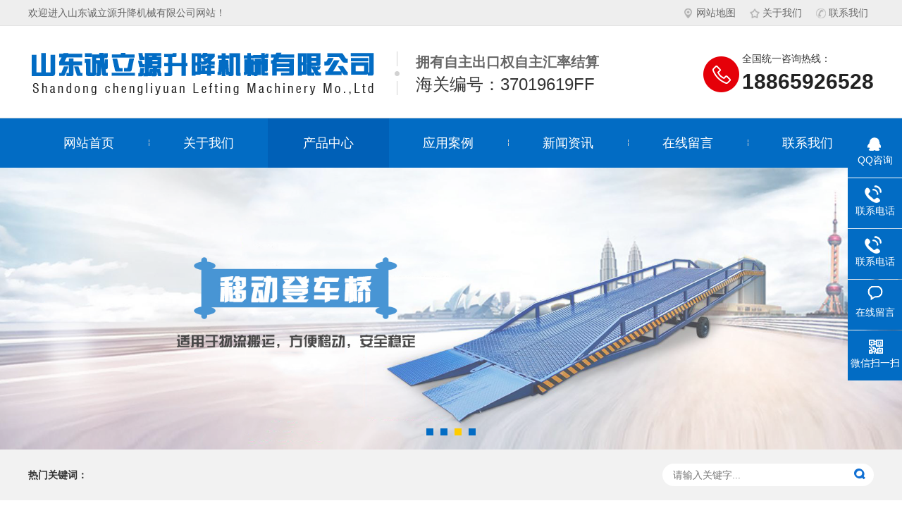

--- FILE ---
content_type: text/html; charset=utf-8
request_url: http://www.sdclysjj.com/qcjsj/
body_size: 4471
content:
<!DOCTYPE html>
<html lang="zh-CN">
<head>
<meta charset="UTF-8">
<meta http-equiv="X-UA-Compatible" content="IE=Edge">
<meta name="renderer" content="webkit|ie-comp|ie-stand" />
<meta name="viewport" content="initial-scale=1.0, minimum-scale=1.0, maximum-scale=1.0, user-scalable=no">
<meta http-equiv="Cache-Control" content="no-transform"/> 
<meta name="applicable-device" content="pc">
<meta name="MobileOptimized" content="width"/>
<meta name="HandheldFriendly" content="true"/>
<title>汽车举升机-山东诚立源升降机械有限公司</title>
<meta name="keywords" content="液压升降货梯厂家,导轨式液压升降货梯,导轨式升降平台,固定式升降机,液压升降机,升降货梯,液压升降机厂家,液压升降货梯,导轨式升降货梯" />
<meta name="description" content="山东诚立源升降机械有限公司是液压升降货梯厂家,液压升降机厂家,生产导轨式液压升降货梯,导轨式升降平台,固定式升降机,液压升降机,升降货梯,液压升降货梯,导轨式升降货梯等设备,需要的朋友可以联系我们" />
<link rel="stylesheet" href="/template/default/css/animate.min.css">
<link rel="stylesheet" href="/template/default/css/swiper.min.css">
<link rel="stylesheet" href="/template/default/css/style.css">
<link rel="stylesheet" href="/template/default/css/css.css">
<script src="/template/default/js/jquery.min.js"></script>
<script src="/template/default/js/swiper.min.js"></script>
<script src="/template/default/js/wow.min.js"></script>
<script src="/template/default/js/jquery.SuperSlide.js"></script>
<script src="/template/default/js/js.js"></script>
</head>

<body>

<div class="yunu-header">
	<div class="top">
 	<div class="container">
 	<div class="fl">欢迎进入山东诚立源升降机械有限公司网站！</div>
 	<div class="fr">
 		<a href="/"><img src="/template/default/images/ico-01.png" alt="液压升降机厂家"/>网站地图</a> 
 	<a href="/about/"><img src="/template/default/images/ico-02.png" alt="液压升降货梯"/>关于我们</a> 
 	<a href="/contact/"><img src="/template/default/images/ico-03.png" alt="导轨式升降货梯"/>联系我们</a> 
 	</div>
 	</div>
 	</div>
 	<div id="logo">
 		<div class="container clearfix">
 		<div class="logo ">
 			<a href="/" title="山东诚立源升降机械有限公司"><img src="/template/default/images/logo.png" alt="山东诚立源升降机械有限公司"></a>
 		</div>
		<div class="text "><strong>拥有自主出口权自主汇率结算</strong>海关编号：37019619FF</div>
 		<div class="tel "><span>全国统一咨询热线：</span><strong> 18865926528</strong></div>
 		</div>
 	</div>
</div>
<div class="yunu-nav">
 	<div class="container">
 	<ul class="clearfix">
 <li class=""><a href="http://www.sdclysjj.com">网站首页</a></li>
 
 <li class="dropdown "> <a href="/about/" target="_self">关于我们</a>
 <ul class="dropdown-box">
  
  <li> <a href="/pages_84/"> 公司简介 </a></li>
  
  <li> <a href="/news_81/"> 厂容厂貌 </a></li>
  
  <li> <a href="/gszz/"> 公司资质 </a></li>
  
 </ul>
 </li>
 
 <li class="dropdown active"> <a href="/product/" target="_self">产品中心</a>
 <ul class="dropdown-box">
  
  <li> <a href="/products_57/"> 液压升降平台 </a></li>
  
  <li> <a href="/fzj/"> 翻转机 </a></li>
  
  <li> <a href="/products_75/"> 液压升降货梯 </a></li>
  
  <li> <a href="/products_76/"> 立体停车设备/汽车升降机 </a></li>
  
  <li> <a href="/products_77/"> 车载式升降机/履带升降平台 </a></li>
  
  <li> <a href="/products_78/"> 高空作业升降平台 </a></li>
  
  <li> <a href="/products_79/"> 铝合金升降平台 </a></li>
  
  <li> <a href="/products_85/"> 曲臂式高空作业车 </a></li>
  
  <li> <a href="/products_86/"> 无障碍升降机 </a></li>
  
  <li> <a href="/products_87/"> 登车桥/装卸货平台 </a></li>
  
  <li> <a href="/tcsb/"> 停车设备 </a></li>
  
  <li> <a href="/dpsjj/"> 大棚升降机 </a></li>
  
 </ul>
 </li>
 
 <li class="dropdown "> <a href="/case/" target="_self">应用案例</a>
 <ul class="dropdown-box">
  
 </ul>
 </li>
 
 <li class="dropdown "> <a href="/newss/" target="_self">新闻资讯</a>
 <ul class="dropdown-box">
  
  <li> <a href="/news_63/"> 公司新闻 </a></li>
  
  <li> <a href="/news_64/"> 行业资讯 </a></li>
  
  <li> <a href="/news_65/"> 常见问题 </a></li>
  
 </ul>
 </li>
 
 <li class="dropdown "> <a href="/zxly/" target="_self">在线留言</a>
 <ul class="dropdown-box">
  
 </ul>
 </li>
 
 <li class="dropdown "> <a href="/contact/" target="_self">联系我们</a>
 <ul class="dropdown-box">
  
 </ul>
 </li>
 
 </ul>
 	</div>
</div>
<div class="yunu-slideBox">
	<div class="hd">
 	<ul>
 	</ul>
 	</div>
 	<div class="bd">
 	 	<ul>
 		
 		<li><a href="" target="_blank"><img src="/static/upload/image/20220108/1641612031235439.jpg"></a></li>
		
 		<li><a href="" target="_blank"><img src="/static/upload/image/20220108/1641612020769835.jpg"></a></li>
		
 		<li><a href="" target="_blank"><img src="/static/upload/image/20220108/1641612005699911.jpg"></a></li>
		
 		<li><a href="" target="_blank"><img src="/uploads/210713/1-210G31I451T4.jpg"></a></li>
				
		</ul>
 	</div>
</div>
<script>
$('.yunu-slideBox').slide({
 titCell: '.hd ul',
 mainCell: '.bd ul',
 autoPlay: true,
 	autoPage: '<li></li>'
});
</script>
<div class="yunu-sou-inner">
 	<div class="container">
 	<div class="yunu-sou clearfix">
 		<div class="hot"> <strong>热门关键词：</strong> </div>
 		<div class="hform">
 		<form action="/search/" method="get">
  			<input type="text" name="keyword" placeholder="请输入关键字...">
  			<button type="submit"></button>
 		</form>
 		</div>
 	</div>
 	</div>
</div>
<div class="container">
 <div class="yunu-curmbs">
 <span>您的位置：</span>
 <a href="/">首页</a>>><a href="/product/">产品中心</a>>><a href="/products_76/">立体停车设备/汽车升降机</a>>><a href="/qcjsj/">汽车举升机</a>
 </div>

 <div class="clearfix">
 <div class="ct2-sd">
  <div class="panel-sd" id="panel-sd">
  <div class="panel-sd-hd">
   <h4>产品中心</h4>
  </div>
  <div class="yunu-column">
  
  <h3><a href="/products_57/">液压升降平台</a></h3>
  <ul>
  	
  		<li class="sub "> <a href="/xzt/">卸猪台</a> </li>
  		
  		<li class="sub "> <a href="/gdssjt/">固定式升降台</a> </li>
  		
  		<li class="sub "> <a href="/dtmsjt/">大台面升降台</a> </li>
  		
  		<li class="sub "> <a href="/yyfbj/">液压翻板机+卸车机</a> </li>
  		
  		<li class="sub "> <a href="/xxsjpt/">小型升降平台+登高车</a> </li>
  		
  		<li class="sub "> <a href="/qlj/">取料机</a> </li>
  		
  		<li class="sub "> <a href="/thsjpt/">弹簧升降平台</a> </li>
  		
  		<li class="sub "> <a href="/xzwt/">旋转舞台</a> </li>
  		
  	</ul>
  
  <h3><a href="/fzj/">翻转机</a></h3>
  <ul>
  	
  	</ul>
  
  <h3><a href="/products_75/">液压升降货梯</a></h3>
  <ul>
  	
  		<li class="sub "> <a href="/dgssjpt/">导轨式升降平台</a> </li>
  		
  		<li class="sub "> <a href="/dgsjpt/">单轨升降平台</a> </li>
  		
  		<li class="sub "> <a href="/dglts/">导轨链条式升降货梯</a> </li>
  		
  		<li class="sub "> <a href="/dgssjht/">导轨式升降货梯</a> </li>
  		
  	</ul>
  
  <h3><a href="/products_76/">立体停车设备/汽车升降机</a></h3>
  <ul>
  	
  		<li class="sub "> <a href="/jcsqcsjj/">剪叉式汽车升降机</a> </li>
  		
  		<li class="sub "> <a href="/qcjsj/">汽车举升机</a> </li>
  		
  		<li class="sub "> <a href="/szdcsb/">双柱停车设备</a> </li>
  		
  		<li class="sub "> <a href="/sztcsb/">四柱停车设备</a> </li>
  		
  		<li class="sub "> <a href="/sjhydcsb/">升降横移停车设备</a> </li>
  		
  		<li class="sub "> <a href="/fystc/">俯仰式停车设备</a> </li>
  		
  		<li class="sub "> <a href="/dkstc/">地坑式停车设备</a> </li>
  		
  	</ul>
  
  <h3><a href="/products_77/">车载式升降机/履带升降平台</a></h3>
  <ul>
  	
  		<li class="sub "> <a href="/czlhj/">车载铝合金升降机</a> </li>
  		
  		<li class="sub "> <a href="/czjcs/">车载剪叉式升降机</a> </li>
  		
  	</ul>
  
  <h3><a href="/products_78/">高空作业升降平台</a></h3>
  <ul>
  	
  		<li class="sub "> <a href="/ydssjpt/">移动式升降平台</a> </li>
  		
  		<li class="sub "> <a href="/zdssjt/">自行式升降台</a> </li>
  		
  		<li class="sub "> <a href="/wsdpcz/">温室大棚采摘升降机</a> </li>
  		
  		<li class="sub "> <a href="/ldssjj/">履带式升降机</a> </li>
  		
  	</ul>
  
  <h3><a href="/products_79/">铝合金升降平台</a></h3>
  <ul>
  	
  		<li class="sub "> <a href="/dzlhjsjj/">单柱铝合金升降机</a> </li>
  		
  		<li class="sub "> <a href="/szlhjsjj/">双柱铝合金升降机</a> </li>
  		
  		<li class="sub "> <a href="/szlhjsjj-5/">三柱铝合金升降机</a> </li>
  		
  		<li class="sub "> <a href="/szlhjsjj-4/">四柱铝合金升降机</a> </li>
  		
  		<li class="sub "> <a href="/ddxzlhj/">电动行走铝合金升降平台</a> </li>
  		
  	</ul>
  
  <h3><a href="/products_85/">曲臂式高空作业车</a></h3>
  <ul>
  	
  		<li class="sub "> <a href="/qbssjj/">曲臂式升降机</a> </li>
  		
  		<li class="sub "> <a href="/zbssjj/">折臂式升降机</a> </li>
  		
  		<li class="sub "> <a href="/tcsgkzy/">拖车式高空作业升降平台</a> </li>
  		
  		<li class="sub "> <a href="/zbsgkzy/">直臂式高空作业平台</a> </li>
  		
  	</ul>
  
  <h3><a href="/products_86/">无障碍升降机</a></h3>
  <ul>
  	
  		<li class="sub "> <a href="/dgswza/">导轨式无障碍升降机</a> </li>
  		
  		<li class="sub "> <a href="/jcswza/">剪叉式无障碍升降机</a> </li>
  		
  		<li class="sub "> <a href="/xgswza/">斜挂式无障碍升降平台</a> </li>
  		
  	</ul>
  
  <h3><a href="/products_87/">登车桥/装卸货平台</a></h3>
  <ul>
  	
  		<li class="sub "> <a href="/gddcq/">固定登车桥</a> </li>
  		
  		<li class="sub "> <a href="/ydsdcq/">移动式登车桥</a> </li>
  		
  		<li class="sub "> <a href="/zxc/">装卸平台</a> </li>
  		
  	</ul>
  
  <h3><a href="/tcsb/">停车设备</a></h3>
  <ul>
  	
  	</ul>
  
  <h3><a href="/dpsjj/">大棚升降机</a></h3>
  <ul>
  	
  	</ul>
  
  </div>
  </div>
			<img src="/template/default/images/tel.jpg" style="display: block;width: 100%;height: auto;" alt="">
  <div class="yunu-contact-z2">
  <p>咨询热线</p>
				<span>18865926528</span>
  </div>
 </div>
 	<div class="ct2-mn">
 		<div class="yunu-title-1"> <span>产品中心</span> </div>
 		<ul class="list-2 clearfix">
 		
  		<li> 
  			<a href="/qcjsj/109.html" title="汽车举升平台">
  			<div class="m img-center"><img src="/uploads/210715/1-210G5164143421.jpg" alt="汽车举升平台"></div>
  			<div class="text">
	  				<h4>汽车举升平台</h4>
	  			</div>
  		</a> 
  	</li>
 		
  		<li> 
  			<a href="/qcjsj/108.html" title="导轨式汽车升降机">
  			<div class="m img-center"><img src="/uploads/210715/1-210G516401aE.jpg" alt="导轨式汽车升降机"></div>
  			<div class="text">
	  				<h4>导轨式汽车升降机</h4>
	  			</div>
  		</a> 
  	</li>
 		
  		<li> 
  			<a href="/qcjsj/107.html" title="汽车举升机">
  			<div class="m img-center"><img src="/uploads/210715/1-210G5162312231.jpg" alt="汽车举升机"></div>
  			<div class="text">
	  				<h4>汽车举升机</h4>
	  			</div>
  		</a> 
  	</li>
 		
  </ul>
 		<div class="yunu-pages"> 
 			<div class="pagination">
 				<span class='page-status'>共3条 当前1/1页</span><span class='page-index'><a href='/qcjsj/'>首页</a></span><span class='page-pre'><a href='javascript:;'>前一页</a></span><span class='page-numbar'><a href="/qcjsj/" class="page-num page-num-current">1</a></span><span class='page-next'><a href='javascript:;'>后一页</a></span><span class='page-last'><a href='/qcjsj/'>尾页</a></span>
 			</div> 
 		</div>
 
 	</div>
 	</div>
</div>
<div class="foot">
 	<div class="container">
 	<div class="abcdfoot">
 	<div class="bbfoot"> 
				<dl>
					<dt><a class="xiangyou" href="javascript:;">快速导航</a></dt><i></i>
					
  	<dd><a class="xiangyou" href="/about/" title="关于我们">关于我们</a></dd> 
  	
  	<dd><a class="xiangyou" href="/product/" title="产品中心">产品中心</a></dd> 
  	
  	<dd><a class="xiangyou" href="/case/" title="应用案例">应用案例</a></dd> 
  	
  	<dd><a class="xiangyou" href="/newss/" title="新闻资讯">新闻资讯</a></dd> 
  	
  	<dd><a class="xiangyou" href="/zxly/" title="在线留言">在线留言</a></dd> 
  	
  	<dd><a class="xiangyou" href="/contact/" title="联系我们">联系我们</a></dd> 
  	  
  </dl> 
  <dl>
  	<dt><a class="xiangyou" href=" service.html">产品中心</a></dt><i></i>
  	 	
  	<dd><a class="xiangyou" href="/products_57/" title="液压升降平台">液压升降平台</a></dd> 
  	
  	<dd><a class="xiangyou" href="/fzj/" title="翻转机">翻转机</a></dd> 
  	
  	<dd><a class="xiangyou" href="/products_75/" title="液压升降货梯">液压升降货梯</a></dd> 
  	
  	<dd><a class="xiangyou" href="/products_76/" title="立体停车设备/汽车升降机">立体停车设备/汽车升降机</a></dd> 
  	
  	<dd><a class="xiangyou" href="/products_77/" title="车载式升降机/履带升降平台">车载式升降机/履带升降平台</a></dd> 
  	
  	<dd><a class="xiangyou" href="/products_78/" title="高空作业升降平台">高空作业升降平台</a></dd> 
  	 
  </dl> 
			</div>
 	<div class="ccfoot">
 		<div class="ftel"><span>全国免费服务电话<em>18865926528</em></span></div>
 		<div class="flianxi">
  		<span><em>地址：山东省济南市济阳区济北开发区</em></span>
  		<span>手机：18865926528  </span>
  		<span>邮箱：<a href="mailto:1240567519@qq.com">1240567519@qq.com</a> </span>
 		</div>
 		</div>
 		<div class="ddfoot">
  		<img src="/template/default/images/ewm.png" alt="微信二维码">
  		<p>扫一扫关注<br>微信二维码</p>
 		</div>
 	</div>
	 <div class="links">
 		<span> @ 2021 山东诚立源升降机械有限公司 版权所有 备案号：</span><a href="https://beian.miit.gov.cn" rel="nofollow" target="_blank">鲁ICP备20000543号-1</a> <script type="text/javascript">document.write(unescape("%3Cspan id='cnzz_stat_icon_1280207520'%3E%3C/span%3E%3Cscript src='https://s4.cnzz.com/z_stat.php%3Fid%3D1280207520%26show%3Dpic1' type='text/javascript'%3E%3C/script%3E"));</script> <a href="http://www.sdclysjj.com/sitemap.html">网站地图</a>
 	</div> 
	</div>
</div>
<div class="kefu">
 	<ul id="kefu">
 	<li class="kefu-qq">
 		<div class="kefu-main">
 		<div class="kefu-left"> 
	 		<a class="online-contact-btn" href="http://wpa.qq.com/msgrd?v=3&uin=1240567519&site=qq&menu=yes" target="_blank"> 
	 			<i></i>
	  			<p> QQ咨询 </p>
	  		</a> 
  		</div>
 		<div class="kefu-right"></div>
 		</div>
 	</li>
 	<li class="kefu-tel">
 		<div class="kefu-tel-main">
 		<div class="kefu-left"> <i></i>
  			<p>联系电话 </p>
 		</div>
 		<div class="kefu-tel-right">18865926528</div>
      </div>
 	</li>
    <li class="kefu-tel">
 		<div class="kefu-tel-main">
 		<div class="kefu-left"> <i></i>
  			<p>联系电话 </p>
 		</div>
 		<div class="kefu-tel-right">13256763925</div>
      </div>
 	</li>
 	<li class="kefu-liuyan">
 		<div class="kefu-main">
 		<div class="kefu-left"> 
 			
 			<a href="/zxly/" title="在线留言"> <i></i>
  				<p> 在线留言 </p>
  			</a> 
  			 
  		</div>
 		<div class="kefu-right"></div>
 		</div>
 	</li>
 	<li class="kefu-weixin">
 		<div class="kefu-main">
 		<div class="kefu-left"> <i></i>
  			<p> 微信扫一扫 </p>
 		</div>
 		<div class="kefu-right"> </div>
 		<div class="kefu-weixin-pic"> <img src="/template/default/images/ewm.png"> </div>
 		</div>
 	</li>
 	<li class="kefu-ftop">
 		<div class="kefu-main">
 		<div class="kefu-left"> 
 			<a href="javascript:;"> <i></i>
  				<p>返回顶部</p>
  			</a> 
  		</div>
 		<div class="kefu-right"></div>
 		</div>
 	</li>
 	</ul>
</div> 
<script>
 $('.al_nr').slide({
 mainCell:"ul",
 autoPlay:true, /*是否自动切换, 不需要删除即可*/
 interTime:3000, /*配合自动切换使用， 自动切换间隔*/
 effect:"leftLoop",/*滚动效果，向左滚动*/
 vis:4, /*每次显示的个数，默认为一个*/
 scroll:1,
 prevCell: '.al_j1',/*上一页箭头， class名与html结构中保持一致*/
 nextCell: '.al_j2'/*下一页箭头， class名与html结构中保持一致*/
 });
 $(function() {
 $(".show").slide({
  titCell: ".show_t li",
  titOnClassName: "cur",
  mainCell: ".show_c",
  vis: 1,
  scroll: 1,
 });
 $(".show_c1").slide({
  mainCell: ".show_cl ul",
  prevCell: ".prev2",
  nextCell: ".next2",
  vis: 4,
  scroll: 1,
  effect: "leftLoop",
  autoPlay: true,
 });
 })
</script>
</body>
</html>

--- FILE ---
content_type: text/css
request_url: http://www.sdclysjj.com/template/default/css/style.css
body_size: 19238
content:
html{-ms-text-size-adjust:100%;-webkit-text-size-adjust:100%;line-height:1.15;-webkit-tap-highlight-color: rgba(0,0,0,0);}
body{margin:0;font-family: "Microsoft Yahei",PingFangSC-Regular,"Helvetica Neue",Helvetica,Arial,"Hiragino Sans GB","Heiti SC","WenQuanYi Micro Hei",sans-serif;line-height: 1.42857143;font-size: 14px;min-width: 1200px;background: #fff;color: #333;}
h1{font-size:2em;margin:.67em 0;}
figure{margin:1em 40px;}
hr{-webkit-box-sizing:content-box;box-sizing:content-box;height:0;overflow:visible;}
a{-webkit-text-decoration-skip:objects;background-color:transparent;}
abbr[title]{border-bottom:none;-webkit-text-decoration:underline dotted;text-decoration:underline dotted;}
b,strong{font-weight:bolder;}
dfn{font-style:italic;}
mark{background-color:#ff0;color:#000;}
small{font-size:80%;}
sub,sup{font-size:75%;line-height:0;position:relative;vertical-align:baseline;}
sub{bottom:-.25em;}
sup{top:-.5em;}
audio:not([controls]){display:none;height:0;}
img{border-style:none;}
svg:not(:root){overflow:hidden;}
button,input,optgroup,select,textarea{line-height:1.42857143;margin:0;outline: none;}
body, button, input, select, textarea {text-rendering: optimizeLegibility;-webkit-font-smoothing: antialiased;-moz-osx-font-smoothing: grayscale;-moz-font-feature-settings: "liga","kern";}
button,input{overflow:visible;}
button,select{text-transform:none;}
button,html [type=button],/* 1 */
[type=reset],[type=submit]{-webkit-appearance:button;}
button::-moz-focus-inner,[type=button]::-moz-focus-inner,[type=reset]::-moz-focus-inner,[type=submit]::-moz-focus-inner{border-style:none;padding:0;}
button:-moz-focusring,[type=button]:-moz-focusring,[type=reset]:-moz-focusring,[type=submit]:-moz-focusring{outline:1px dotted ButtonText;}
fieldset{padding:.35em .75em .625em;}
legend{-webkit-box-sizing:border-box;box-sizing:border-box;color:inherit;display:table;max-width:100%;padding:0;white-space:normal;}
progress{display:inline-block;vertical-align:baseline;}
textarea{overflow:auto;}
[type=checkbox],[type=radio]{-webkit-box-sizing:border-box;box-sizing:border-box;padding:0;}
[type=number]::-webkit-inner-spin-button,[type=number]::-webkit-outer-spin-button{height:auto;}
[type=search]{-webkit-appearance:textfield;outline-offset:-2px;}
[type=search]::-webkit-search-cancel-button,[type=search]::-webkit-search-decoration{-webkit-appearance:none;}
::-webkit-file-upload-button{-webkit-appearance:button;font:inherit;}
summary{display:list-item;}
article,aside,footer,header,nav,section,figcaption,figure,main,details,/* 1 */
menu{display:block;}
pre,code,kbd,samp{font-family:monospace, monospace;font-size:1em;}
audio,video,canvas{display:inline-block;}
template,[hidden]{display:none;}
.clearfix{zoom:1;}
.clearfix:before,.clearfix:after{display:table;line-height:0;content:"";}
.clearfix:after{clear:both;}
a {color: #333;text-decoration: none;}
a:hover {color: #026cc4;}
ul {margin: 0;list-style: none;padding: 0;}
i,em{ font-style:normal;}
.pr{position: relative;}
.pa{position: absolute;}
body, div, dl, dt, dd, ul, ol, li, h1, h2, h3, h4, h5, h6, pre, form, fieldset, input, textarea, p, blockquote, th, td {
    margin: 0;
    padding: 0;
}
address, caption, cite, code, dfn, em, th, var {
    font-style: normal;
    font-weight: normal;
}
.fl{float: left;display: inline;}
.fr{float: right;display: inline;}

.clear{clear:both; height:0; line-height:0; font-size:0;}
s {
    text-decoration: none;
}
.f_fl{float:left;}
.f_fr{float:right;}
.left{
	float: left;
}
.right{
	float: right;
}

.m-txt1{
	overflow: hidden;
	margin-top: 5px;
	margin: 0;
	/*padding-left: 38px;*/
}
.m-txt1 .tit{
	font-size: 16px;
	padding-bottom: 9px;
	margin-bottom: 9px;
	border-bottom: 1px dotted #a9a9a9;
	font-weight: 600;
}
.m-txt1 .txt{
	/*margin-right: 100px;*/
}
.m-txt1 .txt p{
	line-height: 28px;
	margin-bottom: 10px;
	font-size: 14px;
	color: #2f2f2f;
}

.m-txt1 .btn{
	display: block;
	width: 98px;
	height: 32px;
	line-height: 32px;
	padding-left: 15px;
	background-color: #258C44;
	color: #fff;
	border-radius: 5px;
}
.m-txt1 .btn:hover{
	background-color: #444;
}
.m-txt1 .btn span{
	display: block;
	padding-left: 15px;
	background-repeat: no-repeat;
	background-position: left center;
	background-image: url(../images/btn-r.png);
}


#message {
	position: fixed;
	width: 100%;
	height: 100%;
	left: 0;
	top: 0;
	z-index: 1000;
	transform: scale(0);
	transition: .3s;
}
.messagebg {
	position: absolute;
	top: 0;
	left: 0;
	width: 100%;
	height: 100%;
	background: rgba(0,0,0,.6);
	z-index: 1001;
}
#message .m-content {
	margin-top: 10%;
}
#message .m-content .m-message{
	background: #fff;
	width: 580px;
    background: #fff;
    padding: 50px;	
    margin: 0 auto;
    position: relative;
    z-index: 1002;
    box-shadow: 1px 1px 50px rgba(0,0,0,.3);
}



.m-message{

    width: 494px;

    margin: 48px auto 0;

}

.m-message label{

    margin-bottom: 15px;

    display: block;

    font-size: 14px;

}

.m-message label em{

    display: block;

    float: right;

    color: red;

    height: 32px;

    line-height: 32px;

}

.m-message label span{

    width: 70px;

    height: 34px;

    line-height: 34px;

    color: #2F2F2F;

    float: left;

    font-weight: bold;

    text-align: right;

    margin-right: 30px;

    display: inline-block;

}



.m-message label input.inp,.m-message label textarea,.m-message label.code input{

    width: 73%;

    overflow: hidden;

    height: 32px;

    line-height: 32px;

    border: #cccccc 1px solid;

    border-radius: 3px;

    padding:0 14px;

    box-sizing: border-box;

    color: #555;

    -webkit-box-shadow: inset 0 1px 1px rgba(0, 0, 0, .075);

          box-shadow: inset 0 1px 1px rgba(0, 0, 0, .075);

  -webkit-transition: border-color ease-in-out .15s, -webkit-box-shadow ease-in-out .15s;

       -o-transition: border-color ease-in-out .15s, box-shadow ease-in-out .15s;

          transition: border-color ease-in-out .15s, box-shadow ease-in-out .15s;

}

.m-message label input:focus,.m-message label textarea:focus{

    border-color: #66afe9;

  outline: 0;

  -webkit-box-shadow: inset 0 1px 1px rgba(0,0,0,.075), 0 0 8px rgba(247, 150, 0, .6);

          box-shadow: inset 0 1px 1px rgba(0,0,0,.075), 0 0 8px rgba(247, 150, 0, .6);

}

.m-message label textarea{

    height: 72px;

    line-height: 24px;

    padding:10px 14px;

}

.m-message label.code{

    line-height: 34px;

}

.m-message label.code input{

    width: 30%;

    float: left;

    margin-right: 30px;

}

.m-message label.code .pic {

    display: inline-block;

    vertical-align: top;

    width: 80px;

    height: 32px;

}

.m-message label.code img{

    display: block;

    width: 100%;

    height: 100%;

}

.btn {
    display: block;
    /*width: 90px;*/
    /*height: 32px;*/
    line-height: 32px;
    padding-left: 15px;
    background-color: #026cc4;
    color: #fff;
    margin-top:10px;
}
.btn:hover{
	background-color: #444;
	color: white;
}

.btn span {
    display: block;
    padding-left: 15px;
    background-repeat: no-repeat;
    background-position: left center;
    background-image: url(../images/btn-r.png);
}


.btn-1 input{

    width: 52px;

    height: 32px;

    line-height: 32px;

    background: #e8e8e8;

    border: none;

    color: #333;

    margin-right: 22px;

    cursor: pointer;

    transition: 0.3s;

}

.btn-1{

    padding-left: 100px;

}

.btn-1 input.focus{

    background: #026cc4;

    color: #fff;

}

.btn-1 input.focus:hover{

    background: #444;

}

.btn-1 input:hover{

    background: #ccc;

}

/*客服*/
.kf {
    width: 208px;
    position: fixed;
    /* right: 20px; */
    right: -208px;
    top: 50%;
    -webkit-transform: translateY(-50%);
    -ms-transform: translateY(-50%);
    -o-transform: translateY(-50%);
    transform: translateY(-50%);
    z-index: 999;
}
.kt-top {
    height: 40px;
    line-height: 40px;
    background: url("../images/kefu.png") 12px center no-repeat #258C44;
	-o-background-size: auto 20px;
	-ms-background-size: auto 20px;
	-moz-background-size: auto 20px;
	-webkit-background-size: auto 20px;
	background-size: auto 20px;
    padding-left: 46px;
    font-size: 14px;
    color: #fff;
}
.kt-top span:hover{
      transform: rotate(90deg);
}
.kt-top span {
    width: 18px;
    height: 16px;
    float: right;
    position: relative;
    margin: 10px 10px 0px 0px;
    cursor: pointer;
    transition: 0.5s;
    -webkit-transition: 0.5s;
    -moz-transition: 0.5s;
    -ms-transition: 0.5s;
    -o-transition: 0.5s;
}
.kt-top span b {
    width: 100%;
    height: 2px;
    background: #fff;
    display: block;
    position: absolute;
    top: 50%;
    left: 0;
}
.kt-top span b:first-child {
    transform: rotate(45deg);
    -webkit-transform: rotate(45deg);
    -moz-transform: rotate(45deg);
    -ms-transform: rotate(45deg);
    -o-transform: rotate(45deg);
}
.kt-top span b:last-child {
    transform: rotate(-45deg);
    -webkit-transform: rotate(-45deg);
    -moz-transform: rotate(-45deg);
    -ms-transform: rotate(-45deg);
    -o-transform: rotate(-45deg);
}
.kf .con {
    overflow: hidden;
    background: #fff;
}
.kf .qq li {
    height: 36px;
    line-height: 36px;
    border-bottom: #f5f5f5 solid 1px;
    padding-left: 16px;
}
.kf .qq li a {
    height: 36px !important;
    color: #666;
    overflow: hidden;
    white-space: nowrap;
    text-overflow: ellipsis;
    text-decoration: initial;
    display: block;
}
.kf .qq li a img{
    padding-right: 6px;
}
.kf .con h5{
    height: 26px;
    line-height: 26px;
    margin-top: 12px;
    background: url('../images/lianxi.png') 16px center no-repeat;
    padding-left: 45px;
    color: #666;
    font-size: 14px;
    margin-bottom: 0;
}
.kf .contact {
    margin-top: 1px;
}
.kf .contact p{
    height: 26px;
    line-height: 26px;
    color: #666;
    font-size: 14px;
    padding-left: 22px;
    margin: 0;
}
.kf .contact p:nth-child(2n){
    padding-left: 32px;
}
.kf .con h5.qr-icon{
    background: url('../images/erweima.png') 16px center no-repeat;
}
.kf .con .qr{
    margin-top: 10px;
    padding-left: 40px;
}
.kf .con .qr img{
    width: 110px;
    height: 110px;
}
.kf .backTop{
    width: 100%;
    height: 40px;
    margin-top: 10px;
    background: url('../images/huidaodingbu.png') center center no-repeat #258C44;
    background-size: 18px auto;
    cursor: pointer;
}
.kf-side{
    padding: 18px 10px 10px;
    background: #258C44;
    position: absolute;
    top: 50%;
    transform: translateY(-50%);
    -webkit-transform: translateY(-50%);
    -moz-transform: translateY(-50%);
    -ms-transform: translateY(-50%);
    -o-transform: translateY(-50%);
    left: -34px;
    cursor: pointer;
}
.kf-side b{
    display: block;
    color: #fff;
    line-height: 18px;
    font-size: 14px;
    font-weight: normal;
}
.kf-side span.arrow{
    width: 12px;
    height: 12px;
    background: url('../images/jt-1.png') no-repeat;
	-o-background-size: auto 12px;
	-ms-background-size: auto 12px;
	-moz-background-size: auto 12px;
	-webkit-background-size: auto 12px;
	background-size: auto 12px;
    display: block;
    margin-top: 10px;
}
.kf-side span.on{
    background: url('../images/jt-2.png') no-repeat;
    -o-background-size: auto 12px;
    -ms-background-size: auto 12px;
    -moz-background-size: auto 12px;
    -webkit-background-size: auto 12px;
    background-size: auto 12px;
}


.container {width: 1200px;margin: 0 auto;}
.container1 {width: 1500px;margin: 0 auto;}

.img-center {text-align: center;font-size: 0;}
.img-center img {display: inline-block;width: auto;height: auto;max-width: 100%;max-height: 100%;vertical-align: middle;}

.dropdown {position: relative;}
.dropdown-box {position: absolute;left: 0;top: 100%;z-index: 10;width: 100%;display: none;overflow: hidden;}
.dropdown-box li {border-top: 1px solid #fff;text-align: center;}
.dropdown-box li a {display: block;line-height: 40px;color: #333;}
.dropdown.open .dropdown-box {display: block;}

.kefu{position:fixed;right:-170px;top:50%;z-index:900;}
.kefu li a{text-decoration:none;}
.kefu li{margin-top:1px;clear:both;height:71px;position:relative;}
.kefu li i{background:url(../images/fx.png) no-repeat;display:block;width:30px;height:27px;margin:0 auto;text-align:center;}
.kefu li p{height:20px;font-size:14px;line-height:20px;overflow:hidden;text-align:center;color:#fff;margin: 0;}
.kefu .kefu-qq i{background-position:4px 5px;}
.kefu .kefu-tel i{background-position:0 -21px;}
.kefu .kefu-liuyan i{background-position:4px -53px;}
.kefu .kefu-weixin i{background-position:-34px 4px;}
.kefu .kefu-weibo i{background-position:-30px -22px;}
.kefu .kefu-ftop{display:none;}
.kefu .kefu-ftop i{width:33px;height:35px;background-position:-27px -51px;}
.kefu .kefu-left{float:left;width:77px;height:47px;position:relative;}
.kefu .kefu-tel-right{font-size:16px;color:#fff;float:left;height:24px;line-height:22px;padding:0 15px;border-left:1px solid #fff;margin-top:14px;}
.kefu .kefu-right{width:20px;}
.kefu .kefu-tel-main{background:#026cc4;color:#fff;height:56px;width:247px;padding:9px 0 6px;float:left;}
.kefu .kefu-main{background:#026cc4;width:97px;height:56px;position:relative;padding:9px 0 6px;float:left;}
.kefu .kefu-weixin-pic{position:absolute;left:-130px;top:-24px;display:none;z-index:333;}
.kefu-weixin-pic img{width:115px;height:115px;}

.yunu-header {padding: 0px 0;overflow: hidden;}
.yunu-header #logo{padding:16px 0;}
.yunu-header .logo {float: left;}
.yunu-header .logo img {display: block;height: 98px;width: auto;}
.yunu-header .text {float: left; height: 72px;font-size: 24px;margin: 20px 0 0 20px;color: #333;line-height: 1;padding-left: 30px; background: url(../images/logobg.png) no-repeat left 0px;}
.yunu-header .text strong {display: block;font-size: 20px;color: #666666;margin-bottom: 5px;line-height: 30px;}
.yunu-header .tel {float: right;background: url(../images/tel.png) no-repeat 0 center;padding-left: 55px;margin-top: 20px;}
.yunu-header .tel strong {display: block;font-size: 30px;line-height: 1.5; color: #222222;}

.top{height: 36px;line-height: 36px;color: #666; border-bottom: 1px solid #e2e2e2; background: #eeeeee;}
.top a{padding: 5px 8px; color: #666;}
.top .fr{ position:relative;}
.top .fr img{position:relative; top:3px; margin-right: 4px; }

.yunu-nav {border-top: #dedede 1px solid;  background: #026cc4;
}
.yunu-nav ul {padding-left: 2px;}
.yunu-nav li {float: left;position: relative;margin-left: -2px;}
.yunu-nav li:before {position: absolute;width: 2px;height: 29px;content: "";right: 0;top: 50%;margin-top: -15px;background: url(../images/shun.gif) no-repeat center;}
.yunu-nav li a {display: block;font-size: 18px;text-align: center;padding: 0 50px;color: #fff;line-height: 70px;position: relative;}
.yunu-nav li a:hover,.yunu-nav li.active a,.yunu-nav li.open a {background-color: #0060b7;color: #fff;}
.yunu-nav .dropdown-box {padding-left: 0;}
.yunu-nav .dropdown-box li {background: none;float: none;padding: 0;margin: 0;}
.yunu-nav .dropdown-box li:before {display: none;}
.yunu-nav .dropdown-box li a {color: #fff;padding: 6px 2px;line-height: 2;font-size: 14px;font-weight: normal;background-color: rgba(255,255,255,0.9); color: #333;}
.yunu-nav .dropdown-box li a:hover {color: #026cc4;background: #fff;}

.yunu-slideBox {height: auto;position: relative;overflow: hidden;}
.yunu-slideBox .hd {position: absolute;bottom: 20px;font-size: 0;left: 0;width: 100%;text-align: center;z-index: 2;}
.yunu-slideBox .hd li {display: inline-block;width: 10px;height: 10px;margin: 0 5px;background-color: #026cc4;cursor: pointer;}
.yunu-slideBox .hd li.on {background-color: #ffcc00;}
.yunu-slideBox .bd,.yunu-slideBox .bd ul,.yunu-slideBox .bd li {width: 100% !important;height: 100% !important;}
.yunu-slideBox .bd li {background: no-repeat center;}
.yunu-slideBox .bd li a {display: block;width: 100%;height: 100%;}
.yunu-slideBox .bd li img {display: block; width: 100%;height: auto;}


.yunu-sou {padding: 20px 0;border-bottom: 1px solid #d9d9d9;}
.yunu-sou .hot {float: left;padding: 8px 0;}
.yunu-sou .hot a {margin-right: 10px;}
.yunu-sou .hform {float: right;border-left: 1px solid #d9d9d9;border-right: 1px solid #d9d9d9;}
.yunu-sou .hform input {float: left;font-size: 14px;border: 0;padding: 8px 10px;line-height: 20px;background: no-repeat 0 0;width: 210px;}
.yunu-sou .hform button {border: 0;border-bottom: 1px solid transparent;padding: 0;float: left;cursor: pointer;outline: none;width: 49px;height: 36px;background: url(../images/ss.gif) no-repeat center;}

.yunu-sou-inner {background-color: #F2F2F2;}
.yunu-sou-inner .yunu-sou {border-bottom: 0;}
.yunu-sou-inner .hot {padding: 6px 0;}
.yunu-sou-inner .hform {background-color: #fff;border-radius: 20px;overflow: hidden;border: 0;}
.yunu-sou-inner .hform input {width: 240px;background: none;padding: 6px 15px;}
.yunu-sou-inner .hform button {background: url(../images/VISkins-p1.png) no-repeat -258px -936px;width: 30px;height: 30px;}

.section {padding: 5px 0 70px;}
.section-title {margin-bottom: 40px;text-align: center;font-size: 40px;}
.section-title strong {color: #026cc4;}
.section-title p {margin: 0;font-size: 0;}
.section-title span {display: inline-block;vertical-align: middle;position: relative;font-size: 16px;padding: 0 20px;}
.section-title span:before,.section-title span:after {position: absolute;top: 50%;content: '';width: 40px;height: 2px;background-color: #026cc4;margin-top: -1px;}
.section-title span:before {right: 100%;}
.section-title span:after {left: 100%;}
.section-title-1 {margin-bottom: 30px;font-size: 32px;}
.section-title-1 strong {font-weight: normal;}
.section-title-1 p {margin-top: 5px;}
.section-title-1 p span {border-color: #026cc4;background-color: #026cc4;color: #fff;}

.section-title-1 {margin-bottom: 30px;font-size: 32px;}
.section-title-1 strong {font-weight: normal;}
.section-title-1 p {margin-top: 5px;}
.section-title-1 p span {border-color: #026cc4;background-color: #026cc4;color: #fff;}

.tit01 span{ font-size: 46px; color: #333333; text-align: center; font-weight: normal;margin: 0 auto;
    display: block;}
.tit01 span img{width: 99px; height: 3px; vertical-align: middle;margin:0 18px 0 23px;}
.tit01 b{font-weight: bold; color: #026cc4;}
.tit01 a{color: #333333; text-decoration: none; }
.tit01 em{ display: block;font-size: 22px; color: #333333;height: 35px;line-height: 35px;font-family:"Microsoft Yahei"; font-weight: normal; text-align: center;}

h2.h2_title {padding-top: 48px;text-align: center;margin-bottom: 5px;font-weight: normal;}

h2.h2_title em {display: inline-block;*display: inline;*zoom: 1;vertical-align: middle;width: 477px;height: 1px;}

h2.h2_title .eml {background: url(../images/titlinel01.png) no-repeat right center;}

h2.h2_title .emr {background: url(../images/titliner01.png) no-repeat left center;}

h2.h2_title a {display: inline-block;*display: inline;*zoom: 1;vertical-align: middle;font-size: 35px;width: 230px;color: #333;}

h2.h2_title span {display: inline-block;*display: inline;*zoom: 1;vertical-align: middle;font-size: 35px;width: 230px;color: #333;}

.titEn {text-align: center;margin-bottom: 38px;font-size: 16px;text-transform: uppercase;color: #666;}

h2.h2_title b {color: #026cc4;font-size: 36px;}

.dixian{margin: 20px auto;display: block;height: 2px;width: 38px;background: #0b8c02;}


.bg1 {background: url(../images/jqbg.jpg) repeat-x center bottom;}
.bg2 {background: url(../images/fwbg.jpg) no-repeat center;}
.bg3 {background: url(../images/tdbg.jpg) no-repeat center bottom;}
.bg4 {background: url(../images/casebg.jpg) no-repeat center;}
.bg4 .section-title {color: #fff;}
.bg4 .section-title p span {color: #333;}
.bg5 {background: url(../images/lcbg.jpg) no-repeat center;}
.bg6 {background: url(../images/newbg.jpg) no-repeat center bottom;}
.bg7 {background: url(../images/abtbg.jpg) no-repeat center 0;}

.in-td {width: 570px;margin-bottom: -35px;}
.in-td li {margin-bottom: 35px;padding-left: 66px;background: no-repeat 0 5px;}
.in-td li h4 {margin: 0 0 0 20px;font-size: 26px;}
.in-td li h5 {font-weight: normal;background: url(../images/tdico.png) no-repeat 0 0;line-height: 30px;color: #fff;padding-top: 7px;margin: 0;font-size: 20px;padding-left: 20px;}
.in-td li p {margin: 5px 0 0;font-size: 16px;color: #666;padding-left: 20px;}
.in-td li.i1 {background-image: url(../images/01.png);}
.in-td li.i2 {background-image: url(../images/02.png);}
.in-td li.i3 {background-image: url(../images/03.png);}
.in-td li.i4 {background-image: url(../images/04.png);}
.in-td li.i5 {background-image: url(../images/05.png);}
.in-td-tel {position: absolute;right: 260px;bottom: 30px;text-align: right;}
.in-td-tel strong {color: #01923f;font-size: 30px;}
.in-td-tel strong span {display: block;color: #fff;line-height: 48px;}
.in-td-tel p {font-size: 26px;font-family: Impact;margin: 11px 65px 0 0;}

.in-fuwu {margin-left: -68px;}
.in-fuwu li {float: left;width: 25%;}
.in-fuwu li a {display: block;margin-left: 68px;}
.in-fuwu li .icon {text-align: center;background: url(../images/fwico.png) no-repeat center;padding-top: 80px;height: 168px;font-size: 30px;position: relative;z-index: 1;transition: all 0.5s;}
.in-fuwu li .icon strong {display: block;padding:20px;}
.in-fuwu li .text {background-color: #026cc4;color: #fff;padding: 144px 20px 20px;margin-top: -124px;}
.in-fuwu li .text p {text-align: center;font-size: 16px;height: 66px;margin: 0 0 20px;}
.in-fuwu li .img-center {overflow: hidden;}
.in-fuwu li .img-center img {transition: all 0.5s;}
.in-fuwu li a:hover .icon {color: #fff;background-image: url(../images/fwicocur.png);}
.in-fuwu li a:hover .img-center img {transform: scale(1.1);}

/*ggMain_03*/

.ggMain_03 {

	background: url(../images/ggbg_03.jpg) no-repeat center;

	height: 188px;

}

.ggMain_03 .container {

	position: relative;

}

.ggMain_03 p {

	font-size: 14px;

	color: #dde4e6;

	padding-top: 50px;

	padding-bottom: 10px;

}

.ggMain_03 h5 {

	font-size: 20px;

	color: #f9f9f9;

	margin-bottom: 8px;

}

.ggMain_03 h5 em {

	font-size: 30px;

	color: #40a8ff;

	font-weight: bold;

	margin-right: 5px;

}

.ggMain_03 span {

	display: block;

	font-size: 14px;

	color: #f9f9f9;

	margin-top: 5px;

}

.ggMain_03 dl {

	top: 50px;

	right: 0;

	position: absolute;

	padding-left: 45px;

	background: url(../images/phone2.png) no-repeat left center;

	color: #fff;

}

.ggMain_03 dd {

	font-size: 22px;

	font-family: "Arial";

}

.ggMain_03 a {

	display: block;

	background: url(../images/zxbg3.png) no-repeat center;

	width: 124px;

	height: 41px;

	line-height: 41px;

	text-align: center;

	font-size: 14px;

	color: #333;

	padding-left: 51px;

	position: absolute;

	top: 102px;

	right: 0;

	text-decoration: none;

}

/*pro*/
.pro {
	overflow: hidden;
	width: 1200px;
	margin: 0 auto;
	margin: 50px auto;
}
.pro .tit01{margin-bottom:30px;}
.pro .leftpro {
	overflow: hidden;
	float: left;
	width: 290px;
	background: #026cc4;
	border-radius: 7px;
}
.pro .leftpro h3 {
	background: #026cc4;
	width: 100%;
	text-align:center;
	padding:35px 0;
}
.pro .leftpro h3 a{
	display: block;
    font-size: 22px;
    color: #fff;
    margin-bottom: 5px;
}
.pro .leftpro h3 i {
    display: block;
    font-size: 14px;
    color: #fff;
    text-transform: uppercase;
}
.pro .leftpro .active{ background:#0b7bb3;color:#fff;}
.pro .leftpro h3 b {
    text-align: center;
    font-size: 46px;
    color: #fff;
    font-family: Impact;
    display: block;
    padding-top: 16px;
    font-weight: normal;
    line-height: 1.15;
}
.pro .leftpro h3 em {
	display: block;
    font-size: 20px;
    color: #fff;
    text-align: center;
}
.pro .leftpro .menu {
	overflow: hidden;
	border: 10px solid #026cc4;
	border-top: none;
	padding-top: 15px;
	padding-bottom:100px;
	height: auto;
    background: #fff;
    border-radius: 7px;
}

.pro .leftpro h3 dd {
    color: #fff;
    font-size: 63px;
    line-height: 56px;
    padding: 29px 5px 0 70px;
}

.pro .leftpro h3 dt {
    color: #fff;
    font-size: 24px;
    line-height: 30px;
    padding-top: 29px;
}
.pro .leftpro h3 dt span {
    font-size: 20px;
    display: block;
    text-transform: uppercase;
    color: #5b87e0;
}
.pro .leftpro .menu li {
	overflow: hidden;
    width: 234px;
    margin: 0 auto;
    text-indent: 20px;
    font-size: 16px;
    font-weight: bold;
    background: #6d6b6c;
    border-radius: 5px;
    margin-bottom: 20px;
}
.pro .leftpro .menu li >a {
	display: block;
    height: 40px;
    line-height: 40px;
    font-size: 16px;
    color: #fff;
    text-decoration: none;
    border-radius: 5px;
}
.pro .leftpro .menu li.cur>a {
	background: url(../images/pro02.png) no-repeat 170px center;
	background-color: #026cc4;
}
.pro .leftpro .menu .nmenu {
	overflow: hidden;
	width: 100%;
	margin-top: 15px;
	display: none;
	max-height: 200px;
}
.pro .leftpro .menu .nmenu a {
	display: block;
	font-size: 14px;
	color: #333;
	line-height: 40px;
	border-bottom: 1px solid #eee;
	padding-left: 15px;
}
.pro .leftpro .menu .nmenu a:hover {
	color: #f07f1b;
	text-decoration: none
}
.pro .leftpro .menu li+li a {

}
.tit{border-left: 7px solid #f9a50e; background: #F1F1F1; padding: 0 22px 0 0; margin-bottom: 25px; height: 53px;}
.tit h3{height: 53px; line-height: 53px; float:left; background: #026cc4; padding:0 15px; color:#FFF}
.tit em {font-size:14px; font-weight:normal; float:left;  line-height: 53px; font-family:Arial, Helvetica, sans-serif; padding-right:10px; background: #026cc4; color:#FFF}
.tit .f_name { color:#333; font-size:18px;}
.tit .f_more { color:#333; font-size:12px; font-weight:normal; line-height:53px}
.pro .leftpro .phone {
	overflow: hidden;
	padding: 25px 0;
	padding-left: 65px;
	width: 225px;
	background: url(../images/pro_phone.png) no-repeat 15px center;
	background-color: #363636;
}
.pro .leftpro .phone p {
	font-size: 18px;
	color: #fff;
}
.pro .leftpro .phone em {
	display: block;
	font-size: 28px;
	color: #fff;
}
.pro .rightpro {
	overflow: hidden;
	width: 880px;
	float: right;
}
.pro .rightpro .hd{
	background: url(../images/pro_bg1.png) repeat-x center top;
    display: block;
}
.pro .rightpro .hd a {
    float: right;
    color: #026cc4;
    text-transform: uppercase;
    font-weight: bold;
    line-height: 36px;
}

.pro .rightpro .hd a.on {
    float: left;
    cursor: pointer;
    height: 42px;
    line-height: 36px;
    width: 120px;
    text-align: center;
    font-size: 18px;
    background: url(../images/pro_bg2.png) no-repeat center top;
    color: #fff;
}
.pro .rightpro .list {
	margin-top: 10px;
	overflow: hidden;
	width: 110%;
}
.pro .rightpro li {
	overflow: hidden;
	float: left;
	width: 276px;
	height: 245px;
	margin-right: 25px;
	margin-bottom: 15px;
}
.pro .rightpro li .m {
    height: 200px;
    line-height: 200px;
	border: 1px solid #e0e0e0;
}
.pro .rightpro li img {
	display: inline-block;
}
.pro .rightpro li p {margin: 0;padding: 0 15px;text-align: center;line-height: 45px;font-size: 16px;overflow:hidden;text-overflow:ellipsis;white-space:nowrap;background-color: #e0e0e0;}
.pro .rightpro li a:hover p {background-color: #026cc4;color: #fff;}
.pro .rightpro li a {
	display: block;
	text-decoration: none
}
.pro .rightpro li:hover .ca_hidden {
    display: block;
}
.ca * {
    -webkit-box-sizing: border-box;
    -moz-box-sizing: border-box;
    box-sizing: border-box;
}
.ca {
    position: relative;
}
.ca_hidden {
	text-align:center;
    width: 100%;
    height: 100%;
    background: rgba(51, 94, 205, 0.6);
    padding: 30px;
    position: absolute;
    top: 0;
    display: none;
}
.ca_hi {
    border: rgba(255, 255, 255, 0.6) 1px solid;
    padding: 0 30px;
}

.ca_hi div {
    font-size: 16px;
    color: #fff !important;
    padding: 40px 0;
	height:auto!important;
}
.pro .leftpro .menu div a{display: block;background: url(../images/ico_05.png) no-repeat left center;font-size:16px;padding-left: 30px;color: #5a5a5a;height: 50px;line-height: 50px;overflow:hidden; white-space:nowrap;text-overflow:ellipsis;border-bottom: 1px solid #f7f7f7;}
.pro .leftpro .menu div{padding: 0 20px;margin: 0 32px 0 30px;}


/*联系我们*/
.contactbox{ height: 170px; text-align: center;color: #fff;}
.contactbox span{ font-size: 62px;height: 64px; line-height: 62px; padding-top: 15px; margin-bottom:5px; display: block; overflow: hidden;  font-weight: normal; background: url(../images/phone.png) bottom center no-repeat;}
.contactbox p{margin: 0;}
.contactbox p.contacttel{ font-size: 26px; font-weight: bold; margin: 5px 0; overflow: hidden; margin-bottom: 10px;}
.msg_box{ overflow: hidden; }
.msg_box a{ display: block;margin-top: 7px; }
.pro .leftpro .contactbox h4{margin:0;font-size:32px;color:#404144;}

.leftpro .contact {
	width: 290px;
	height: 140px;
	background: url(../images/tels.jpg) no-repeat #e3e3e3;
}
.leftpro .contact p {
	margin-left: 160px;
	font-size: 16px;
	padding-top: 20px;
	color: #666666;
}
.leftpro .contact span {
	color: #026cc4;
	font-size: 24px;
	padding-left: 120px;
	margin-top: 10px;
	display: block;
}
.leftpro .contact .more {
	margin-left: 125px;
	margin-top: 10px;
	text-align: center;
}
.leftpro .contact .more a {
	color: #026cc4;
	border: 1px solid #026cc4;
	width: 120px;
	height: 30px;
	line-height: 30px;
	display: block;
}
.leftpro .contact .more a:hover {
	background: #026cc4;
	color: #FFF;
}


.yunu-link {padding: 20px 0;}
.yunu-link h4 {border-bottom: 1px solid #ddd;margin: 0;font-size: 18px;color: #026cc4;padding-bottom: 15px;}
.yunu-link h4 small {text-transform: uppercase;font-size: 16px;font-weight: normal;color: #999;}
.yunu-link ul {margin-left: -20px;}
.yunu-link li {float: left;margin-left: 20px;margin-top: 20px;}

.yunu-footer {padding-bottom: 50px;}
.yunu-footer-nav {margin-bottom: 50px;background-color: #026cc4;text-align: center;font-size: 0;line-height: 60px;}
.yunu-footer-nav a,.yunu-footer-nav span {display: inline-block;font-size: 16px;vertical-align: middle;color: #fff;}
.yunu-footer-nav span {padding: 0 45px;opacity: 0.6;}
.yunu-footer-logo {float: left;line-height: 150px;height: 150px;text-align: left;width: 270px;}
.yunu-footer-info {float: left;width: 600px;color: #666;}
.yunu-footer-info p {margin: 0 0 10px;}
.yunu-footer-info .tel {color: #026cc4;font-family: Impact;line-height: 36px;font-size: 22px;padding-left: 50px;background: url(../images/ftel.png) no-repeat 0 center;}
.yunu-footer-info .tel span {padding: 0 15px;opacity: 0.6;}
.yunu-footer-ewm {float: right;}
.yunu-footer-ewm li {width: 110px;border: 1px solid #eee;padding: 10px;float: left;margin-left: 10px;font-size: 12px;text-align: center;}
.yunu-footer-ewm li .img-center {height: 110px;line-height: 110px;}

.yunu-banner {height: 300px;background: no-repeat center;}
.yunu-banner a {display: block;width: 100%;height: 100%;}

.yunu-curmbs {padding: 15px 0;border-bottom: 1px dashed #dcdcdc;margin-bottom: 20px;}
.yunu-curmbs span {padding-left: 10px;border-left: 10px solid #01923f;}
.yunu-curmbs em {font-style: normal;padding: 0 5px;color: #999;}

.ct2-sd {float: left;width: 240px;}
.ct2-mn {float: right;width: 930px;}

.panel-sd-hd {background-color: #026cc4;color: #fff;padding-bottom: 5px;}
.panel-sd-hd h4 {text-align: center;border-bottom: 1px solid #fff;margin: 0;font-size: 24px;padding: 20px 0;}
.panel-sd-bd {border: 1px solid #ececeb;padding: 5px 10px;border-top: 0;}

.panel-sd .pro_top .active{ background:#0b7bb3;color:#fff;}
.panel-sd .pro_top h3{line-height:38px;text-align:center;float:left;height:38px;width:118px; border:1px solid #0b7bb3;font-size:14px;color:#333333;font-weight:lighter;cursor:pointer;}


.yunu-column h3 {margin: 0 0 2px;font-weight: normal;background: url(../images/p14-icon5.png) no-repeat right center #ddd;padding: 0 40px 0 20px;}
.yunu-column h3 a {display: block;line-height: 50px;font-size: 14px;color: #333;}
.yunu-column h3.on,.yunu-column h3:hover {background: url(../images/p14-icon2.png) no-repeat right center #026cc4;}
.yunu-column h3.on a,.yunu-column h3:hover a {color: #fff;}
.yunu-column li {line-height: 50px;border-bottom: 1px solid #fff;}
.yunu-column li a {display: block;padding: 0 40px;background-color: #ECECEC;}
.yunu-column .sub>a {position: relative;}
.yunu-column .sub>a:after {content: '';width: 8px;height: 8px;border: 2px solid #b8b8b8;border-style: solid solid none none;position: absolute;top: 50%;right: 32px;margin-top: -4px;-webkit-transform: rotate(45deg);transform: rotate(45deg);}
.yunu-column .sub.open>a:after {border-color: #026cc4;}
.yunu-column .sub-box {border-left: 1px solid #ECECEC;border-right: 1px solid #ECECEC;display: none;}
.yunu-column .sub.open .sub-box {display: block;}
.yunu-column .sub-box p {margin: 0;border-bottom: 1px solid #ECECEC;}
.yunu-column .sub-box a {background-color: transparent;padding-left: 60px;}

.yunu-contact-z1 {height: 140px;background: url(../images/contact-z1.jpg) no-repeat;margin-bottom: 20px;}
.yunu-contact-z1 p {margin: 0;font-size: 20px;line-height: 30px;background: url(../images/contact-z1_tel.png) no-repeat 74px 44px;padding: 37px 0 0 95px;}
.yunu-contact-z1 span {line-height: 30px;font-size: 18px;padding-left: 73px;}
.yunu-contact-z2 {background-color: #026cc4;text-align: center;color: #fff;padding: 20px;margin-bottom: 20px;}
.yunu-contact-z2 p {margin: 0;}
.yunu-contact-z2 p img {vertical-align: middle;margin-right: 5px;}
.yunu-contact-z2 span {display: block;font-size: 28px;font-weight: bold;margin-top: 10px;line-height: 1;}

.yunu-pages {text-align: center;margin: 30px 0;}
.yunu-pages a {list-style:none;display: inline-block;margin: 0 3px;border: 1px solid #ddd;padding: 4px 12px;border-radius: 3px;}
.yunu-pages a.page-num-current {background-color: #026cc4;border-color: #026cc4;color: #fff;}
.pagination a：hover {color: #026cc4;}
.yunu-pages a select{border: none;}

.yunu-title-1 {border-bottom: 1px solid #ececeb;height: 44px;margin-bottom: 15px;font-size: 24px;}
.yunu-title-1 span {display: inline-block;padding-bottom: 10px;border-bottom: 1px solid #01923f;}

.toutiao {margin: 0 0 20px;padding-bottom: 20px;border-bottom: 1px dashed #ddd;}
.toutiao dt {float: left;width: 60px;line-height: 30px;background-color: #026cc4;color: #fff;text-align: center;font-size: 16px;}
.toutiao dd {margin-left: 80px;overflow: hidden;}
.toutiao dd h4 {margin: 0;line-height: 30px;font-weight: normal;font-size: 18px;}
.toutiao dd p {color: #666;line-height: 1.8;margin: 10px 0;}
.toutiao dd .more {float: right;color: #026cc4;background: url(../images/p14-icon21.png) no-repeat 0 center;padding-left: 20px;}

.list-2 {margin: 0 0 0 -20px;}
.list-2 li {float: left;width: 33.333333%;}
.list-2 li a {display: block;margin: 0 0 20px 20px;border: 1px solid #ddd;}
.list-2 li a:hover {border-color: #026cc4;color: #026cc4;}
.list-2 li .m {height: 221px;line-height: 221px;}
.list-2 li .text {padding: 5px 20px;text-align: center;background: #ececeb;}
.list-2 li h4 {margin: 0;font-size: 18px;line-height: 45px;height: 45px;overflow: hidden;font-weight: normal;}
.list-2 li p {margin-top: 0;height: 40px;overflow: hidden;color: #666;}

.list-5 li {margin-bottom: 15px;}
.list-5 li a {display: block;border: 1px solid #ddd;padding: 15px;overflow: hidden;}
.list-5 li .m {float: left;width: 250px;}
.list-5 li .m img {display: block;width: 100%;height: auto;}
.list-5 li .text {margin-left: 270px;}
.list-5 li .text h4 {margin: 0;line-height: 40px;overflow: hidden;text-overflow: ellipsis;white-space: nowrap;font-size: 18px;}
.list-5 li .text h4 span {float: right;font-size: 12px;color: #999;font-weight: normal;}
.list-5 li .text p {color: #797979;}
.list-5 li .text .more {float: right;padding: 6px 12px;color: #fff;background-color: #B6B6B6;}
.list-5 li a:hover {border-color: #026cc4;}
.list-5 li a:hover .text h4 {color: #026cc4;}
.list-5 li a:hover .text .more {background-color: #026cc4;}

.yunu-menu-inner {text-align: center;margin-bottom: 20px;}
.yunu-menu-inner a {float: left;width: 16.666666666%;}
.yunu-menu-inner span {display: block;margin-left: 1px;background-color: #f4f4f4;color: #333;font-size: 18px;line-height: 55px;}
.yunu-menu-inner a:hover span,.yunu-menu-inner a.active span {background: url(../images/p16-icon6.png) no-repeat center bottom #026cc4;color: #fff;}

.yunu-menu-innerjiaq {text-align: center;margin-bottom: 20px;}
.yunu-menu-innerjiaq a {float: left;width: 25%;}
.yunu-menu-innerjiaq span {display: block;margin-left: 1px;background-color: #f4f4f4;color: #333;font-size: 18px;line-height: 55px;}
.yunu-menu-innerjiaq a:hover span,.yunu-menu-innerjiaq a.active span {background: url(../images/p16-icon6.png) no-repeat center bottom #026cc4;color: #fff;}

.yunu-menu-innerbaiy {text-align: center;margin-bottom: 20px;}
.yunu-menu-innerbaiy a {float: left;width: 33.333%;}
.yunu-menu-innerbaiy span {display: block;margin-left: 1px;background-color: #f4f4f4;color: #333;font-size: 18px;line-height: 55px;}
.yunu-menu-innerbaiy a:hover span,.yunu-menu-innerbaiy a.active span {background: url(../images/p16-icon6.png) no-repeat center bottom #026cc4;color: #fff;}

.yunu-message {background: url(../images/r1-orderform-1-bg.jpg) no-repeat center bottom #fff;border: 1px solid #ddd;padding: 50px 200px;margin-bottom: 30px;}
.form-group {margin-bottom: 15px;}
.form-label {float: left;line-height: 34px;width: 120px;text-align: right;}
.form-label span {color: #d82634;}
.form-content {margin-left: 130px;}
.form-control {line-height: 20px;font-size: 14px;border: 1px solid #ddd;padding: 6px 12px;width: 600px;display: inline-block;vertical-align: top;font-family: "Microsoft Yahei",PingFangSC-Regular,"Helvetica Neue",Helvetica,Arial,"Hiragino Sans GB","Heiti SC","WenQuanYi Micro Hei",sans-serif;}
select.form-control {height: 34px;}
.form-submit {padding: 6px 22px;color: #fff;background-color: #026cc4;border: 0;cursor: pointer;font-size: 16px;border-radius: 3px;}
.form-button {padding: 6px 22px;color: #fff;background-color: #767676;border: 0;cursor: pointer;font-size: 16px;border-radius: 3px;}

.list-4 {margin: 0 0 -20px -20px;}
.list-4 li {float: left;width: 25%;}
.list-4 li a {display: block;margin: 0 0 20px 20px;border: 1px solid #ececeb;}
.list-4 li a:hover {border-color: #026cc4;}
.list-4 li .m {padding: 10px;height: 198px;line-height: 198px;}
.list-4 li .text {padding: 5px 20px;background-color: #F0F0F0;}
.list-4 li .text h4 {margin: 0;font-size: 14px;line-height: 45px;height: 45px;overflow: hidden;font-weight: normal;text-align: center;}

.lxkf {margin: 0;overflow: hidden;}
.lxkf dt {float: left;}
.lxkf dt img {display: block;}
.lxkf dd {margin-left: 260px;}
.lxkf dd h4 {margin: 0 0 15px;padding: 25px 0 10px;display: inline-block;border-bottom: 5px solid #026cc4;font-size: 24px;color: #026cc4;}
.lxkf dd h4 span {color: #999;font-size: 16px;margin-left: 10px;}
.lxkf dd p {margin: 0;line-height: 2;}

.yunu-contact-text {float: left;width: 430px;margin: 0;background-color: #f2f2f2;}
.yunu-contact-text dt {font-size: 26px;text-align: center;background-color: #026cc4;color: #fff;line-height: 100px;}
.yunu-contact-text dd {padding: 30px 0 30px 100px;line-height: 30px;border-bottom: 1px solid #ddd;margin: 0;background: no-repeat 30px center;}
.yunu-contact-text dd.i1 {background-image: url(../images/l1.png)}
.yunu-contact-text dd.i2 {background-image: url(../images/l2.png)}
.yunu-contact-text dd.i3 {background-image: url(../images/l3.png)}
.yunu-contact-map {margin-left: 430px;}

.yunu-infocontent {margin-bottom: 30px;}

.yunu-infocontent-title {margin-bottom: 20px;text-align: center;}
.yunu-infocontent-title h1 {margin: 0;font-size: 24px;}
.yunu-infocontent-title p {margin: 10px 0 0;font-size: 12px;color: #999;}
.yunu-infocontent-title p span {padding: 0 5px;}
.yunu-infocontent-desc {margin-bottom: 20px;border: 1px solid #ddd;padding: 20px;}
.yunu-infocontent-body {line-height: 2;margin-bottom: 20px;}
.yunu-infocontent-body img {max-width: 100% !important;height: auto !important;width: auto !important;}

.yunu-infocontent-epx {margin-bottom: 20px;}
.yunu-infocontent-epx li {line-height: 32px;margin-bottom: 5px;}
.yunu-infocontent-epx li span {display: inline-block;background-color: #A2A2A2;color: #fff;padding: 0 15px;margin-right: 10px;}
.yunu-infocontent-epx li em {float: right;font-style: normal;}

.yunu-infocontent-return {border-top: 1px solid #333;line-height: 32px;}
.yunu-infocontent-return a {margin-right: 10px;}
.yunu-infocontent-return .more {margin: 0;float: right;background-color: #333;color: #fff;padding: 0 10px;}

.yunu-infocontent-rem {margin-bottom: 20px;}
.yunu-infocontent-rem h4 {margin: 0;font-size: 24px;line-height: 55px;}
.yunu-infocontent-rem li {border-top: 1px dashed #dbdbdb;overflow: hidden;text-overflow: ellipsis;white-space: nowrap;line-height: 46px;}
.yunu-infocontent-rem li span {float: right;}

.about-1 {line-height: 1.8;text-align: justify;}
.about-1 p {margin-top: 0;}

.about-2 dl {margin: 0;float: left;width: 33.333333%;background-color: #f8f8f8;}
.about-2 dt {height: 267px;line-height: 267px;}
.about-2 dd {margin: 0;height: 187px;padding: 40px 30px;position: relative;}
.about-2 dd:after {position: absolute;left: 30px;bottom: 40px;content: '';width: 40px;height: 2px;background-color: #026cc4;}
.about-2 dd h4 {font-weight: normal;color: #026cc4;margin: 0;font-size: 22px;}
.about-2 dd p {line-height: 1.8;}
.about-2 dd small {display: block;line-height: 1.8;color: #999;font-size: 14px;}


.gsjj dt {float: left;width: 886px;}
.gsjj dd {margin-left: 790px;border: 2px solid #026cc4;border-left: 0;margin-top: 95px;padding: 45px 0 45px 64px;}
.gsjj dd small {display: block;font: 20px "Times New Roman", Times, serif;text-transform: uppercase;}
.gsjj dd strong {display: block;font: bold 50px "Times New Roman", Times, serif;text-transform: uppercase;}
.gsjj dd h4 {margin: 5px 0 0;color: #026cc4;font-size: 36px;}
.gsjj dd h5 {margin: 0;font-size: 26px;font-weight: normal;}
.gsjj-text {margin: 30px 0 0;}
.gsjj-text dt {font-size: 24px;}
.gsjj-text dt strong {display: block;font-size: 36px;}
.gsjj-text dt strong span {float: right;font-weight: normal;color: #026cc4;font-family: "Times New Roman", Times, serif;}
.gsjj-text dd {margin: 20px 0 0;color: #666;line-height: 1.8;}
.gsjj-text dd p{font-size:16px;text-indent:2em}


.list-1 {margin-left: -30px;}
.list-1 li {float: left;width: 25%;}
.list-1 li a {display: block;margin: 0 0 30px 30px;border: 1px solid #ddd;position: relative;}
.list-1 li a:hover {border-color: #026cc4;}
.list-1 li .m {height: 207px;line-height: 207px;}
.list-1 li .text {position: absolute;bottom: 0;left: 0;background: rgba(0,0,0,0.5);width: 100%;color: #fff;}
.list-1 li .text h4 {margin: 0;font-size: 16px;padding: 12px 20px 0;overflow: hidden;text-overflow: ellipsis;white-space: nowrap;}
.list-1 li .text p {margin: 0;padding: 0 20px 12px;overflow: hidden;text-overflow: ellipsis;white-space: nowrap;}


.yunu-showcase {margin-bottom: 40px;}
.yunu-showcase-info {float: right;width: 430px;}
.yunu-showcase-info h1 {margin: 0 0 15px;font-size: 24px;line-height: 40px;overflow: hidden;text-overflow: ellipsis;white-space: nowrap;}
.yunu-showcase-info p {margin: 0;color: #666;height: 168px;}
.yunu-showcase-info .tel {border-top: 2px solid #e6e6e6;margin-top: 15px;padding-top: 15px;background: url(../images/pc-xc-icon2.png) no-repeat 10px 15px;height: 42px;padding-left: 70px;line-height: 21px;font-size: 18px;}
.yunu-showcase-info .tel a {float: right;line-height: 42px;padding: 0 15px;background-color: #026cc4;color: #fff;margin:0 0 0 10px;}

.pc-slide{width:480px;float:left;}
.view{border:1px solid #ddd;}
.view .swiper-slide .imgauto{width:100%;height:350px;line-height:350px;}
.view .swiper-container{width:100%;}
.preview{width:100%;margin-top:10px;position:relative;}
.preview .swiper-container{width:80%;margin:0 10%;}
.preview .swiper-slide{width:30.33%;padding:5px;}
.preview .swiper-slide .imgauto{width:100%;height:80px;line-height:78px;border:1px solid #ddd;text-align:center;}
.preview .swiper-slide .imgauto img{display:inline-block;vertical-align:middle;max-width:100%;max-height:100%;}
.preview .slide6{width:82px;}
.preview .arrow-left{background:url(../images/feel3.png) no-repeat left top;position:absolute;left:10px;top:50%;margin-top:-9px;width:9px;height:18px;z-index:10;}
.preview .arrow-right{background:url(../images/feel4.png) no-repeat left bottom;position:absolute;right:10px;top:50%;margin-top:-9px;width:9px;height:18px;z-index:10;}
.preview .active-nav .imgauto{border:1px solid #026cc4;}

div.zoomDiv{z-index:999;position:absolute;top:0;left:0;background:#ffffff;border:1px solid #ddd;display:none;text-align:center;overflow:hidden;font-size: 0;}
div.zoomMask{position:absolute;background:url(../images/mask.png) repeat scroll 0 0 transparent;cursor:move;z-index:1;}

.prd-1 {padding:20px 50px;clear:both;line-height:25px;background-color:#eeeeee;margin-bottom:30px;}
.prd-1 strong {font-size: 16px;}

.prd-2-cn{height:750px;background:url(../images/cnbg.jpg) no-repeat center top;overflow:hidden;}
.prd-2-cn ul{position:relative;height: 100%;}
.prd-2-cn li{width:238px;overflow:hidden;position:absolute;}
.prd-2-cn li h3{font-size:20px;color:#fff;font-weight:400;padding-left:96px;height:38px;line-height:28px;margin-bottom:10px;margin-top:0;}
.prd-2-cn li p{line-height:28px;color:#666;font-size:16px;padding-left:30px;margin:0;}
.prd-2-cn li p b{font-weight:400;color:#0038a5;}
.prd-2-cn .li_1{left:10px;top:48px;}
.prd-2-cn .li_2{right:45px;top:48px;}
.prd-2-cn .li_3{left:10px;top:278px;}
.prd-2-cn .li_4{right:32px;top:278px;}
.prd-2-cn .li_5{left:5px;top:506px;}
.prd-2-cn .li_6{right:45px;top:506px;}
.prd-2-cn .li_7{top:609px;left:436px;}

.prd-2-snkq{height:750px;background:url(../images/snkq.jpg) no-repeat center top;overflow:hidden;}
.prd-2-snkq ul{position:relative;height: 100%;}
.prd-2-snkq li{width:238px;overflow:hidden;position:absolute;}
.prd-2-snkq li h3{font-size:20px;color:#fff;font-weight:400;padding-left:96px;height:38px;line-height:28px;margin-bottom:10px;margin-top:0;}
.prd-2-snkq li p{line-height:28px;color:#666;font-size:16px;padding-left:30px;margin:0;}
.prd-2-snkq li p b{font-weight:400;color:#0038a5;}
.prd-2-snkq .li_1{left:10px;top:48px;}
.prd-2-snkq .li_2{right:45px;top:48px;}
.prd-2-snkq .li_3{left:10px;top:278px;}
.prd-2-snkq .li_4{right:32px;top:278px;}
.prd-2-snkq .li_5{left:5px;top:506px;}
.prd-2-snkq .li_6{right:45px;top:506px;}
.prd-2-snkq .li_7{top:609px;left:436px;}


.prd-2-cj{height:750px;background:url(../images/cj.jpg) no-repeat center top;overflow:hidden;}
.prd-2-cj ul{position:relative;height: 100%;}
.prd-2-cj li{width:238px;overflow:hidden;position:absolute;}
.prd-2-cj li h3{font-size:20px;color:#fff;font-weight:400;padding-left:96px;height:38px;line-height:28px;margin-bottom:10px;margin-top:0;}
.prd-2-cj li p{line-height:28px;color:#666;font-size:16px;padding-left:30px;margin:0;}
.prd-2-cj li p b{font-weight:400;color:#0038a5;}
.prd-2-cj .li_1{left:10px;top:48px;}
.prd-2-cj .li_2{right:45px;top:48px;}
.prd-2-cj .li_3{left:10px;top:278px;}
.prd-2-cj .li_4{right:32px;top:278px;}
.prd-2-cj .li_5{left:5px;top:506px;}
.prd-2-cj .li_6{right:45px;top:506px;}
.prd-2-cj .li_7{top:609px;left:436px;}

.prd-2{height:750px;background:url(../images/1f34001c871a418f9d4e9974e7b229ec_2.jpg) no-repeat center top;overflow:hidden;}
.prd-2 ul{position:relative;height: 100%;}
.prd-2 li{width:238px;overflow:hidden;position:absolute;}
.prd-2 li h3{font-size:20px;color:#fff;font-weight:400;padding-left:96px;height:38px;line-height:28px;margin-bottom:10px;margin-top:0;}
.prd-2 li p{line-height:28px;color:#666;font-size:16px;padding-left:30px;margin:0;}
.prd-2 li p b{font-weight:400;color:#0038a5;}
.prd-2 .li_1{left:10px;top:48px;}
.prd-2 .li_2{right:45px;top:48px;}
.prd-2 .li_3{left:10px;top:278px;}
.prd-2 .li_4{right:32px;top:278px;}
.prd-2 .li_5{left:5px;top:506px;}
.prd-2 .li_6{right:45px;top:506px;}
.prd-2 .li_7{top:609px;left:436px;}

.prd-3 {margin-bottom: 30px;}
.prd-3 ul{text-align:justify;margin-left:-14px;margin-bottom:30px;}
.prd-3 li{width:188px;background-color:#eee;height:220px;float:left;margin-left:14px;margin-bottom:10px;border-radius:7px;}
.prd-3 li h5{background-color:#026cc4;height:40px;font-size:20px;color:#fff;text-align:center;line-height:30px;padding-top:10px;border-top-left-radius:7px;border-top-right-radius:7px;margin:0;}
.prd-3 li p{font-size:14px;color:#333;line-height:30px;padding:10px;margin:0;}

.prd-4 {margin-left: -20px;margin-bottom: 10px;}
.prd-4 li {float: left;width: 33.333333%;}
.prd-4 li a {display: block;margin: 0 0 20px 20px;}
.prd-4 li .img-center {height: 260px;line-height: 260px;}
.prd-4 li p {background-color: #f2f2f2;margin: 0;text-align: center;line-height: 50px;overflow: hidden;text-overflow:ellipsis;white-space: nowrap;}
.prd-4 li a:hover p {background-color: #026cc4;color: #fff;}

.prd-5 {margin-bottom: 30px;}
.prd-5 dl {margin: 0;background-color: #f7f7f7;}
.prd-5 dt {float: left;width: 600px;}
.prd-5 dd {margin-left: 600px;padding: 50px 50px 0;}
.prd-5 dd h4 {margin: 0;color: #026cc4;font-size: 20px;}
.prd-5 dd p {margin: 20px 0;line-height: 1.8;text-align: justify;}
.prd-5 dl:nth-of-type(even) dt {float: right;}
.prd-5 dl:nth-of-type(even) dd {margin: 0 600px 0 0;}

.prd-6 {margin: -20px 0 30px -20px;}
.prd-6 li {float: left;width: 25%;}
.prd-6 li .wrap {margin: 20px 0 0 20px;}
.prd-6 li h4 {text-align: center;color: #026cc4;font-size: 22px;margin: 15px 0;}
.prd-6 li p {margin: 0;text-align: center;}

.prd-7 {
    overflow: hidden;
    margin-bottom: 30px;
    margin-top: -20px;
 }

.prd-7 a {
    display: block;
    width: 100px;
    height: 140px;
    text-align: center;
    float: left;
    margin: 0 70px;
    padding-top: 40px;
}

.prd-7 a i {
    display: inline-block;
    width: 101px;
    height: 101px;
    margin: 0px;
}

.prd-7 a i.ic1:hover {
    background:url(../images/9e18191810154de991614a535a835e89_44.png?ver=14) no-repeat;
}

.prd-7 i.ic1 {
    background:url(../images/9e18191810154de991614a535a835e89_48.png?ver=27) no-repeat;
}

.prd-7 a i.ic2:hover {
    background:url(../images/9e18191810154de991614a535a835e89_50.png?ver=26) no-repeat;
}

.prd-7 i.ic2 {
    background:url(../images/9e18191810154de991614a535a835e89_52.png?ver=25) no-repeat;
}

.prd-7 a i.ic3:hover {
    background:url(../images/9e18191810154de991614a535a835e89_54.png?ver=24) no-repeat;
}

.prd-7 i.ic3 {
    background:url(../images/9e18191810154de991614a535a835e89_56.png?ver=23) no-repeat;
}

.prd-7 a i.ic4:hover {
    background:url(../images/9e18191810154de991614a535a835e89_58.png?ver=22) no-repeat;
}

.prd-7 i.ic4 {
    background:url(../images/9e18191810154de991614a535a835e89_60.png?ver=21) no-repeat;
}

.prd-7 a i.ic5:hover {
    background:url(../images/9e18191810154de991614a535a835e89_62.png?ver=20) no-repeat;
}

.prd-7 i.ic5 {
    background:url(../images/9e18191810154de991614a535a835e89_96.png?ver=3) no-repeat;
}

.prd-7 a i.ic6:hover {
    background:url(../images/9e18191810154de991614a535a835e89_66.png?ver=18) no-repeat;
}

.prd-7 i.ic6 {
    background:url(../images/9e18191810154de991614a535a835e89_68.png?ver=17) no-repeat;
}

.prd-7 a i.ic7:hover {
    background:url(../images/9e18191810154de991614a535a835e89_70.png?ver=16) no-repeat;
}

.prd-7 i.ic7 {
    background:url(../images/9e18191810154de991614a535a835e89_72.png?ver=15) no-repeat;
}

.prd-7 a i.ic8:hover {
    background:url(../images/9e18191810154de991614a535a835e89_76.png?ver=34) no-repeat;
}

.prd-7 i.ic8 {
    background:url(../images/9e18191810154de991614a535a835e89_78.png?ver=35) no-repeat;
}

.prd-7 a i.ic9:hover {
    background:url(../images/9e18191810154de991614a535a835e89_98.png?ver=5) no-repeat;
}

.prd-7 i.ic9 {
    background:url(../images/9e18191810154de991614a535a835e89_100.png?ver=4) no-repeat;
}

.prd-7 a i.ic10:hover {
    background:url(../images/9e18191810154de991614a535a835e89_84.png?ver=38) no-repeat;
}

.prd-7 i.ic10 {
    background:url(../images/9e18191810154de991614a535a835e89_86.png?ver=39) no-repeat;
}

.prd-7 h5 {
    color: #666;
    font-size: 18px;
    line-height: 20px;
    margin-top: 10px;
}

.prd-7 a:hover h5 {
    color: #987fde;
}



/**/
/**/
.cutbj{height: 320px;background:#fff; box-sizing: border-box; }
.m_help{position: relative;height: 342px;}

.help_nav{height: 47px; margin-bottom: 22px; position: relative; }
.help_nav ul{width: 396px; margin:0 auto;}
.help_nav li{ height: 47px; line-height: 47px; text-align: left;width: 197px; font-size: 18px; color: #666666; float: left;box-sizing: border-box;margin-right: 1px;background:#f0f0f0; position: relative;  }
.help_nav li a{ text-decoration: none; color: #333333; }
.help_nav li em{width: 26px;height: 27px;overflow: hidden;margin: 10px 10px 0 33px; position: relative; float: left;}
.help_nav li em img{position: absolute;left:0;top:0;}
.help_nav li.cur{background: #026cc4;}
.help_nav li.cur a{ font-weight: bold; color: #fff; }
.help_nav li.cur em img{top:-27px;}
.help_nav li:last-child{margin-right: 0;}

.m_help{ height:271px;width: 1200px; position: relative; }
.xc_scroll{width: 1200px;height:271px;}
.m_help .jt{width: 32px; height: 32px;position: absolute;bottom:0;z-index: 1;}
.m_help .xc_lefts{left:520px; background: url(../images/xc_lefts.png) no-repeat;}
.m_help .xc_rights{right:520px;background: url(../images/xc_rights.png) no-repeat;}

.m_help .hd{width:1200px;left:50%;margin-left:-600px;position:absolute;z-index:1;bottom:10px;overflow:hidden;}
.m_help .hd span{margin-left:570px; display: block;}
.m_help .hd span em{float:left;margin:0 5px;border-radius: 100%; display:inline;cursor:pointer;width:10px;height:10px;background:#4c4d50;}
.m_help .hd span .on{background:#026cc4;}

.xc{width:1202px;  overflow: hidden;padding-left: 1px}
.xc ul{width: 1200px;height:214px;}
.xc li{ width:285px; position:relative;margin-right: 20px; float: left; display: block; }
.xc li img{ display:block;width:285px; height:285px;}
.xc li em{ height:50px;  font:16px "Microsoft YaHei"; line-height:50px; color:#666666; overflow:hidden; display: block; text-align: center; display: block; }
.xc li a{ text-decoration: none; }
.xc li.nones{margin-right: 0;}
/*.xc li:hover em{ background:#f56b1b;color: #fff; }*/

/*.xc li img{-webkit-transition: 1s;-moz-transition: 1s;transition: 1s; }
.xc li img:hover{-webkit-transform:scale(1.01);-moz-transform:scale(1.01);-ms-transform:scale(1.01);transform:scale(1.01);}
*/

    
/**/
.ysbj{ height: 1405px; background:#fff; overflow: hidden; font-family:"Microsoft Yahei";box-sizing: border-box;  max-width: 1920px;margin:0 auto;}
.ysbj h2{margin-bottom: 60px;height: 210px; background: url(../images/ystitbg.png) no-repeat center top; color: #fff; padding-top: 60px; box-sizing: border-box;}
.ysbj h2 b{position: relative;padding-left: 45px;color:#fff;}
.ysbj h2 i{font-size: 68px; color: #fff; font-family: "Arial"; position: absolute;left:0;top:-8px;}
.ysbj h2 em{color:#fff;}
.ys{ background: url(../images/ysbg.png) no-repeat center top; height: 1110px; }

.ys dl{width: 560px; float: left;cursor: pointer;margin-bottom: 34px;}
.ys dt{width: 560px; height: 328px;overflow: hidden;}
.ys dt img{width: 560px; height: 328px;display: block;}
.ys dd{height: 188px; border:1px solid #d6d6d6;padding:0 34px 0 42px;box-sizing: border-box;}
.ys dd h3{height: 67px;padding-left: 95px; margin-bottom: 25px; font-weight: normal;position: relative;padding-top: 54px;background: url(../images/01.png) no-repeat left top;margin-top: -45px; position: relative;}
.ys dd h3 em{background: url(../images/ysline.png) no-repeat left bottom; display: block;height: 66px; line-height: 66px;font-size: 32px;color: #111111;padding-left: 32px;}
.ys dd h3 em b{color: #01b34d; font-weight: bold;}
.ys dd p{padding-left: 54px;background: url(../images/yspico.png) no-repeat 23px 5px; color: #666666; font-size: 15px; line-height: 25px;}
.ys dl:nth-child(2n){float: right;}
.ys_left dl:nth-child(1){margin-top: 40px;}
.ys_left{width: 560px; float: left;}
.ys_right{width: 560px; float: right;}
.ys_left dl:nth-child(1) dd h3{background: url(../images/01.png) no-repeat left top;}
.ys_left dl:nth-child(2) dd h3{background: url(../images/03.png) no-repeat left top;}

.ys_right dl:nth-child(1) dd h3{background: url(../images/02.png) no-repeat left top;}
.ys_right dl:nth-child(2) dd h3{background: url(../images/04.png) no-repeat left top;}

.ys dl img{-webkit-transition: 1s;-moz-transition: 1s;transition: 1s;}
.ys dl img:hover{-webkit-transform:scale(1.01);-moz-transform:scale(1.01);-ms-transform:scale(1.01);transform:scale(1.01);}
    
/**/
.pro_bj{ height: auto; overflow: hidden; padding-top:45px; box-sizing: border-box; font-family: "Microsoft YaHei";}


.cp_nav{ width: 1200px; clear: both;}
.cp_nav .clm{width: 600px; float: left;}
.cp_nav h3 a{height: 65px; line-height: 65px;text-align: left; font-size: 20px; color: #fff;position: relative; display: block; background:#026cc4 url(../images/clm.png) no-repeat left center;padding-left: 58px;box-sizing: border-box; font-weight: normal; text-decoration: none;}
.cp_nav h3 a:hover,.cp_nav h3.cur a{background:#01b34d url(../images/clm.png) no-repeat left center; color: #fff; font-weight: bold;}
.cp_nav h3:last-child a{border-bottom: 0;}
.cp_nav ul{box-sizing: border-box;padding:15px 0 15px 35px; clear: both; background: #fff;overflow: hidden;box-shadow: 0 2px 10px #f5f5f5;}
.cp_nav li{height: 26px; line-height:26px; text-align: left; font-size: 15px; color: #666666;position: relative; display: block;padding-left: 36px;background: url(../images/newsico1.png) no-repeat left center;width: 180px; float: left; box-sizing: border-box;}
.cp_nav li a{color: #666666; text-decoration: none;}

.cp_nav .clm:nth-child(1) ul{border-right: 1px solid #e2e2e2;}


.cp_nr{width:1200px;height: 382px; position: relative; margin-top: 27px;}
.cp_nr .m_pro{overflow: hidden;}
.cp_nr .jt{width: 48px; height: 48px;position: absolute;top:133px;}
.cp_nr .cp_prev{left:-78px; background: url(../images/cp_lefts.png) no-repeat;}
.cp_nr .cp_next{right:-78px;background: url(../images/cp_rights.png) no-repeat;}
.cp_nr li{width: 280px; box-shadow: 0 0 5px #f0f0f0; float: left; margin-right: 26px;margin-bottom: 26px;  margin-top: 5px;}
.cp_nr li a{ text-decoration: none; }
.cp_nr li img{width: 280px; height: 280px; display: block;box-sizing: border-box;}
.cp_nr li span{background:#eee; display: block; height:80px; line-height: 80px;text-align: center; font-size: 16px; color: #666; border-bottom: 3px solid #c7c7c7;position: relative; }
.cp_nr li span:after{width: 34px; height: 34px; z-index: 1; content: "";position: absolute;bottom: -18px;left:50%;margin-left: -17px; background: url(../images/cpico.png) no-repeat;}

/*.cp_nr li:nth-child(4n){margin-right: 0;}*/

.cp_nr li:hover{transform: translateY(-3px);transition: all 0.5s linear;-webkit-transition: all 0.5s linear;-moz-transition: all 0.5s linear;-o-transition: all 0.5s linear;}
.cp_nr li:hover span{ background:#026cc4;border-bottom: 3px solid #026cc4;  color: #fff;transition: all 0.5s linear;-webkit-transition: all 0.5s linear;-moz-transition: all 0.5s linear;-o-transition: all 0.5s linear;}
.cp_nr li:hover span:after{background: url(../images/cpicocur.png) no-repeat;}


    

    

.footWrap2 span{ float: left !important;}
.link_bj{width:100%; margin: 0 auto; min-height:70px; overflow: hidden; }
.link{ height:auto; overflow: hidden;font-family:"Microsoft Yahei"; width:1200px; margin:0 auto;}
.link p i{color: #fff; font-size: 14px; float: right;}
.link p{font-size: 16px;overflow: hidden; line-height: 70px; color:#acacac;position: relative;
    z-index: 1;opacity: 0.5;}
.link p a{ color: #333; font-size: 14px;padding:0 10px; text-align: left;}


/**/
.case_bg{background:url(../images/case_bg.jpg) no-repeat center 0;height: 908px;overflow: hidden;padding: 70px 0 0;}
.case_t{height: 85px;padding: 45px 0 0;}
.case_t ul li{width: 160px;float: left;margin-left: 13px;}
.case_t ul li a{font-size: 16px;color: #333;display: block;float: left;width: 160px;text-align: center;height: 60px;line-height: 60px;overflow: hidden;background: #fff;}
.case_t ul li a:hover{background: #057fd9;color: #fff;}
.case_t ul li:first-child{margin-left: 0;}
.case_btn{width: 234px;height: 110px;padding: 0 0 0 30px;}
.case_btn a{display: block;float: left;width: 117px;height: 110px;}
.case_btn .case_btn02{background:url(../images/case_lico01.gif) no-repeat;}
.case_btn .case_btn02:hover{background:url(../images/case_lico02.gif) no-repeat;}
.case_btn .case_btn01{background:url(../images/case_rico01.gif) no-repeat;}
.case_btn .case_btn01:hover{background:url(../images/case_rico02.gif) no-repeat;}
.case_l{width: 265px;height: 641px;overflow: hidden;background:url(../images/case_line.png) repeat-y;}
.case_l ul li{width: 234px;height: 132px;position: relative;margin-left: 30px;margin-bottom: 43px;}
.case_l ul li em{display: block;width: 234px;height: 132px;line-height: 0;overflow: hidden;}
.case_l ul li img,.case_r dl dt img,.news01 dl dt img{width: 234px;height: 132px;
-webkit-transition: 1s;
-moz-transition: 1s;
transition: 1s;}
.case_l ul li img:hover,.case_r dl dt img:hover,.news01 dl dt img:hover
{-webkit-transform:scale(1.1);-moz-transform:scale(1.1);-ms-transform:scale(1.1);transform:scale(1.1);}
.case_l ul li.on:before{content: "";width: 0;height: 0;position: absolute;top: 50px;left: -20px;
border-right:20px solid #057fd9; 
border-top:20px solid transparent;
border-bottom:20px solid transparent;}
.case_r{width: 905px;height: 641px;overflow: hidden;}
.case_r dl{width: 905px;background: #fff;}
.case_r dl dt{width: 905px;height: 521px;line-height: 0;overflow: hidden;}
.case_r dl dt img{width: 905px;height: 521px;}
.case_r dl dd{width: 850px;margin: 0 auto;padding: 15px 0 20px;}
.case_r dl dd h5{height: 30px;line-height: 30px;overflow: hidden;}
.case_r dl dd h5 a{font-size: 18px;color: #333;font-weight: normal;}
.case_r dl dd h5 a:hover{color: #057fd9;}
.case_r .case_desc{font-size: 14px;color: #666;height: 50px;line-height: 25px;overflow: hidden;padding: 5px 0 0;}


/*优势*/

.list2{background: url(../images/ys_tt.jpg) no-repeat center top;height: 2366px;}
.list2 .tils{color:#fff;}
.list2 .tils i{color:#fff;}
.ys_bj1{background: url(../images/ys_bj1.jpg) no-repeat center top;height: 542px;}
.ys_bj2{background: url(../images/ys_bj2.jpg) no-repeat center top;height: 541px;}
.ys1{padding:48px 0 0 45px;width:1155px;margin:0 auto;position: relative;height: 494px;}
.list2 .ys1 dl {padding-top:156px;}
.ys2{width:1152px;margin:0 auto;padding:51px 39px 0 9px;height: 491px;position: relative;}
.list2 .ys2 dl{padding-top:103px;}
.ys3{width:1120px;padding:45px 30px 0 50px;position: relative;height: 496px;margin:0 auto;}
.list2 .ys3 dl{padding-top:153px;}
.ys4{height: 507px;padding:38px 39px 0 0;width:1161px;margin:0 auto;position: relative;}
.list2 .ys4 dl{padding-top:100px;}
.ys4 dd span {width:230px;height: 50px;background: #18469b;display: inline-block;text-align: center;line-height: 50px;font-size:16px;color: #fff;border-radius:24px;margin:0 5px;margin-top:30px;}
.ys4 dd span a {color: #fff;padding-left:26px;background: url(../images/fan_a1.jpg) no-repeat left center;line-height: 50px;display: inline-block;}
.list2 dl{width:433px;}
.list2 dt {height: 60px;}
.list2 dt i{float:left;font-size:0;line-height: 0;}
.list2 dt p {float:right;width:359px;}
.list2 dt p span {display:block;height: 34px;line-height: 34px;font-size:34px;color: #333333;font-weight: bold;}
.list2 dt p em {font-size:14px;color: #999999;text-transform: uppercase;display:block;overflow: hidden;text-overflow:ellipsis;white-space: nowrap;letter-spacing:2px;}
.list2 dd p {padding-left:30px;font-size:16px; color: #333333;line-height: 26px;padding:0 0 0 25px;background: url(../images/ys_ico1.png) no-repeat left 7px;margin-top:20px;}
.ys_a1,.ys_a2,.ys_a3,.ys_a4{position: absolute;}
.ys_a1{left:-18px;bottom:0;}
.ys_a2{right:-18px;bottom:0;}

/*bann*/
.bann_bg{height:210px; position: relative; background:url(../images/bann1.jpg) no-repeat center top;}
.bann p{padding: 130px 0 0 525px; line-height: 50px; display: block; color:#fff; font-size: 20px;}
.bann p b{color: #fe9223; font-size: 26px;}

.pz_bg{height:575px;background:url(../images/pz_bg.jpg) no-repeat center bottom;}
.pz_bg .tit01{padding: 38px;}
.pz_bg .tit01 span{color:#fff}
.pz_bg .tit01 em{color:#fff}

.pz{position: relative;} 
.pz dl{width: 340px;}
.pz dt{float: right;}
.pz dt img{width: 102px; height: 117px;}
.pz dd{float: left; width: 222px;color: #fff; text-align: right;}
.pz dd h3{line-height: 34px; font-size: 20px; font-weight: normal; margin-top: 19px;}
.pz dd p{line-height: 22px; font-size: 14px;}

.pz_dl1{position: absolute; left:30px; top:138px;}
.pz_dl2{position: absolute; left:90px; top:0px;}

.pz_dl3 dt,.pz_dl4 dt{float: left;}
.pz_dl3 dd,.pz_dl4 dd{float: right; text-align: left;}
.pz_dl4{position: absolute; right:30px; top:138px;}
.pz_dl3{position: absolute; right:90px; top:0px;}


/*风采展示*/
/*cul*/
.cul_bg{position: relative;margin-top: 13px; height: 408px; }
.cul_t{width: 388px;margin: 0  auto 28px; height: 40px; line-height: 40px; font-size: 20px; text-align: center;}
.cul_t li{float: left;width: 188px; height: 40px; }
.cul_t li a{width: 188px; height: 40px; display: inline-block; color: #fff;background:url(../images/pro_ic2.png) no-repeat center top;}
.cul_t li a:hover,.cul_t li.cur a{background:url(../images/pro_ic1.png) no-repeat center top;}
.cul_t li.nones{float: right;}

.cul_con{margin: 0 auto; width:1338px; overflow: hidden;}
.cul_qh{width: 1338px; margin: 0 auto;}
.roll1,.roll2{margin-top:120px; display:inline; width: 49px; height: 56px; overflow:hidden;}
.roll1 a,.roll2 a{width: 49px; height: 56px;overflow:hidden; display:inline-block;}
.roll1 a{ background:url(../images/roll1.png) no-repeat 0 top;}
.roll1 a:hover{ background:url(../images/roll11.png) no-repeat 0 top;}  
.roll2 a{ background:url(../images/roll2.png) no-repeat left top;}
.roll2 a:hover{ background:url(../images/roll22.png) no-repeat left top;} 

.cul_list{margin-left:20px; width:1200px; overflow:hidden;}
.cul_list ul li{position: relative; float:left; line-height: 0px; width: 280px; margin-right:26px; overflow:hidden;}
.cul_list ul li img{width:276px; height:247px; border: 2px solid #f2f2f2;}
.cul_list ul li span{ font-size: 16px;display: block;text-align: center;line-height: 58px; color: #747474;}
.cul_list ul li.nones{margin-right: 0px;}


.xyin-news-bg{width:100%; height:auto; overflow:hidden; margin-top:60px}
.xyin-news{width:100%; height:auto; overflow:hidden; margin-top:25px}
.xyin-news_list{width:32%; float:left; background-color:#f4f4f4}
.xyin-news_list1{width:32%; float:left; margin:0 2%; background-color:#f4f4f4}
.xyin-news_top h2{width:100%;padding-top: 50%;position:relative;overflow:hidden;}
.xyin-news_top h2 a img{width:100%;height:100%;position:absolute;left:0;top:0;min-height: 100%;display: block;}
.xyin-news_top h2 a b{width:100%; text-align:center; background:rgba(0,0,0,0.7); display:block; font:normal 24px/48px "Ã¥Â¾Â®Ã¨Â½Â¯Ã©â€ºâ€¦Ã©Â»â€˜"; color:#fff; margin-top:-48px; z-index:9; position:relative}
.xyin-news_top h3{padding: 5% 5% 0 5%;margin-bottom: 2%;display: -webkit-box;-webkit-box-orient: vertical;-webkit-line-clamp: 1;overflow: hidden;}
.xyin-news_top h3 a{font-size:18px; font-weight:bold; color:#222}
.xyin-news_top span{padding:0 5%; color:#787878; font-family:Arial, Helvetica, sans-serif}
.xyin-news_top p{padding:5%;padding-top: 0;color:#626262;text-align: justify;}
.xyin-news_b{margin:0 5%; padding:5% 0; border-top:1px solid #d1d1d1}
.xyin-news_b ul li{width:100%; line-height:36px}
.xyin-news_b ul li a{line-height:36px; font-size:14px; display: -webkit-box;
-webkit-box-orient: vertical;
-webkit-line-clamp: 1;
overflow: hidden}
.xyin-news_b ul li a span{color: #01848b;font-weight:bold;margin-right:10px;}

.yunu-section {padding: 75px 0;}
.yunu-section-title {margin-bottom: 50px;text-align: center;font-size: 0;}
.yunu-section-title small {display: block;color: #a7a7a7;text-transform: uppercase;font-size: 14px;}
.yunu-section-title span {display: inline-block;vertical-align: middle;position: relative;font-size: 48px;padding: 0 20px;}
.yunu-section-title span:before,.yunu-section-title span:after {position: absolute;top: 50%;content: '';width: 133px;height: 9px;margin-top: -5px;background: no-repeat center;}
.yunu-section-title span:before {right: 100%;background-image: url(../images/tit1.png);}
.yunu-section-title span:after {left: 100%;background-image: url(../images/tit2.png);}
.yunu-section-title p {margin: 0;font-size: 20px;color: #666;}

.bg2 {background: url(../images/dz_bg.jpg) no-repeat center / cover;color: #fff;}
.bg2 .yunu-section-title p {color: #fff;}




.footer {background-color: #333;color: #fff;}
.footer a {color: #fff;}
.footer a:hover {color: #fff;}
.footer-nav {background-color: #026cc4;color: #fff;margin-bottom: 35px;}
.footer-nav a {color: #fff;}
.footer-nav ul {font-size: 0;text-align: center;}
.footer-nav li {display: inline-block;vertical-align: middle;position: relative;}
.footer-nav li:before {content: "";position: absolute;top: 17px;right: 0;width: 1px;height: 14px;background: #fff;border: 0;}
.footer-nav li:last-child:before {display: none;}
.footer-nav li a {display: block;line-height: 50px;font-size: 16px;padding: 0 50px;}
.footer-copy {text-align: center;padding: 10px 0;background-color: #222;margin-top: 35px;color: #959595;}
.footer-copy p {margin: 0;}
.footer-logo {float: left;}
.footer-logo .tel {background: url(../images/foot-contact.png) no-repeat center;width: 293px;line-height: 61px;text-align: center;color: #fff;margin-top: 30px;font-size: 14px;}
.footer-logo .tel strong {font-size: 20px;}
.footer-tit {font-size: 20px;font-weight: bold;margin-bottom: 20px;}
.footer-tit small {margin-left: 10px;opacity: 0.6;font-size: 14px;}
.footer-contact {float: left;margin-left: 80px;padding-left: 80px;border-left: 1px solid #515151;padding-right: 80px;border-right: 1px solid #515151;width: 380px;}
.footer-contact p {margin: 10px 0 0;font-size: 14px;line-height: 1.8;}
.footer-ewm {float: right;margin-left: 30px;}
.footer-ewm ul {margin-left: -10px;}
.footer-ewm li {float: left;width: 120px;margin-left: 10px;}
.footer-ewm li p {margin: 10px 0 0;text-align: center;font-size: 12px;}

/*优势*/
.ctfw {
    background: url(../images/ys_bg.jpg) no-repeat center center;
    height: 610px;
    margin-top: -40px;
}

.ctfw .soltitle{
    height: 160px;
}
.ctfw .soltitle p.soltit{
    position: relative;
    z-index: 999;
    padding: 0 14px;
    top: 80px;
    font-size: 40px;
    color: #fff;
    display: block;
    font-weight: bold;
}
.ctfw .soltitle span.solsubt{
    position: relative;
    top: 102px;
    z-index: 999999;
    font-size: 16px;
    color: #fff;
    background: #ff9500;
    padding: 0 14px;
    border-radius: 2px;
    height: 30px;
    line-height: 30px;
    display: inline-block;
}

.ctfw ul {
    margin-top: 45px;
    width: 1220px;
    margin-left: -10px;
    overflow: hidden;
}
.ctfw li {
    width: 169px;
    float: left;
    background: url(../images/ys_00.png) no-repeat center center;
    height: 230px;
    text-align: center;
    cursor: pointer;
    position: relative;
    margin-right: 93.5px;
}
.ctfw li:last-of-type{
    margin-right: 0;
}
.ctfw li a{
    display: block;
    overflow: hidden;
}
.ctfw li .ico {
    width: 85px;
    height: 85px;
    margin: 50px auto 20px;
}
.ctfw li span {
    font-size: 18px;
    font-weight: bold;
    color: #006db8;
}
.ctfw li p {
    font-size: 18px;
    color: #333;
    font-weight: bold;
}
.ctfw li i {
    width: 22px;
    height: 17px;
    background: url(../images/3jt.png) no-repeat center center;
    position: absolute;
    top: 179px;
    left: 92px;
}

.ctfw .hx:nth-of-type(5) {
    display: none;
}



.soltitle {
    text-align: center;
    height: 110px;
}
.soltitle .sol {
    height: 58px;
    border: 1px solid rgba(0, 0, 0, 0.1);
    width: 435px;
    margin: 0 auto;
    display: block;
}
.soltitle .sol p {
    background: #fff;
    width: 50%;
    height: 49px;
    position: relative;
    margin: 0 auto;
    top: -26px;
}
.soltitle .soltit {
    position: relative;
    z-index: 999;
    padding: 0 14px;
    top: -84px;
    font-size: 40px;
    color: #333;
    display: block;
    font-weight: bold;
}
.soltitle .solsubt {
    position: relative;
    top: -65px;
    z-index: 999999;
    font-size: 16px;
    color: #fff;
    background: #006cb8;
    padding: 0 14px;
    border-radius: 2px;
    height: 30px;
    line-height: 30px;
    display: inline-block;
}

.aboutus .soltitle .sol p{
	background: #f3f3f3;
}
.news .soltitle .sol p{
	background: #f3f3f3;
}
.pro_bj .soltitle .soltit{
	color: #fff;
}
.pro_bj .soltitle .solsubt{
	color: #6e8190;
	background:#fff;
}
.pro_bj .soltitle .sol p{
	background:none;
}



/* 新闻中心 */
.news {
  overflow: hidden;
  margin-top: 70px;
  background-color: #f3f3f3;
}
.news_title {
  margin-top: 70px;
  text-align: center;
}
.news_titleh {
  font-size: 42px;
  color: #222;
  font-weight: 700;
}
.news_titlep {
  font-size: 14px;
  color: #999999;
}
.news_box {
  margin-top: 60px;
  display: -webkit-box;
  display: -moz-box;
  display: -webkit-flex;
  display: -moz-flex;
  display: -ms-flexbox;
  display: flex;
  background-color: #fff;
}
.news_boxl {
  width: 70%;
}
.news_boxlt {
  height: 70px;
  line-height: 70px;
  border-bottom: 1px solid #e1e1e1;
  display: -webkit-box;
  display: -moz-box;
  display: -webkit-flex;
  display: -moz-flex;
  display: -ms-flexbox;
  display: flex;
  -webkit-box-pack: justify;
  -ms-flex-pack: justify;
  -webkit-justify-content: space-between;
  justify-content: space-between;
}
.news_boxltl {
  display: -webkit-box;
  display: -moz-box;
  display: -webkit-flex;
  display: -moz-flex;
  display: -ms-flexbox;
  display: flex;
}
.news_boxltl .news_boxltl_link {
  padding: 0 40px;
}
.news_boxltl_link i {
  font-size: 30px;
  color: #333;
}
.news_boxltl .news_boxltl_link:first-child i {
  font-size: 26px;
}
.news_boxltl_link span {
  font-size: 20px;
  color: #333;
}
.news_boxltr {
  display: -webkit-box;
  display: -moz-box;
  display: -webkit-flex;
  display: -moz-flex;
  display: -ms-flexbox;
  display: flex;
}
.news_boxltr .news_boxltl_more {
  font-size: 14px;
  color: #999;
  margin-right: 36px;
}
.news_boxltr .news_boxltl_more:hover {
  color: #ff7800;
}
.news_boxlb_item {
  padding: 40px 25px;
  display: -webkit-box;
  display: -moz-box;
  display: -webkit-flex;
  display: -moz-flex;
  display: -ms-flexbox;
  display: flex;
}
.news_boxlb_item > div {
  width: 50%;
}
.news_boxlbitem_box {
  padding-right: 20px;
  display: block;
}
.news_boxlbitem_boximg {
  overflow: hidden;
}
.news_boxlbitem_boximg img {
  transition: all .4s;
  width: 100%;
  -webkit-transition: all .4s;
  -moz-transition: all .4s;
  -ms-transition: all .4s;
  -o-transition: all .4s;
}
.news_boxlbitem_boxh {
  overflow: hidden;
  text-overflow: ellipsis;
  white-space: nowrap;
  margin-top: 20px;
  font-size: 18px;
  font-weight: 600;
  color: #333333;
  transition: all .4s;
  -webkit-transition: all .4s;
  -moz-transition: all .4s;
  -ms-transition: all .4s;
  -o-transition: all .4s;
}
.news_boxlbitem_boxp {
  margin-top: 10px;
  font-size: 14px;
  line-height: 23px;
  color: #777;
  display: -webkit-box;
  -webkit-box-orient: vertical;
  -webkit-line-clamp: 2;
  overflow: hidden;
}
.news_boxlb_itemr {
  padding: 0 40px 0 20px;
}
.news_boxlb_itemr .news_itemr_item {
  display: block;
  height: 56px;
  line-height: 54px;
  border-bottom: 1px dotted #c1c1c1;
  overflow: hidden;
  text-overflow: ellipsis;
  white-space: nowrap;
}
.news_itemr_item b {
  display: inline-block;
  width: 6px;
  height: 6px;
  border-radius: 100%;
  -webkit-border-radius: 100%;
  -moz-border-radius: 100%;
  -ms-border-radius: 100%;
  -o-border-radius: 100%;
  vertical-align: middle;
  background-color: #c1c1c1;
  margin-right: 6px;
}
.news_itemr_item span {
  font-size: 14px;
  color: #666666;
  transition: all .4s;
  -webkit-transition: all .4s;
  -moz-transition: all .4s;
  -ms-transition: all .4s;
  -o-transition: all .4s;
}
.news_boxltl_link.on {
  background-color: #026cc4;
}
.news_boxltl_link.on i {
  color: #fff;
}
.news_boxltl_link.on span {
  color: #fff;
}
.news_boxr {
  width: 30%;
}
.news_boxrt {
  height: 70px;
  line-height: 70px;
  border-bottom: 1px solid #e1e1e1;
  border-left: 1px solid #e1e1e1;
  display: -webkit-box;
  display: -moz-box;
  display: -webkit-flex;
  display: -moz-flex;
  display: -ms-flexbox;
  display: flex;
  -webkit-box-pack: justify;
  -ms-flex-pack: justify;
  -webkit-justify-content: space-between;
  justify-content: space-between;
}
.news_boxrtl i {
  font-size: 32px;
  color: #333;
  padding-left: 25px;
}
.news_boxrtl span {
  font-size: 20px;
  color: #333;
}
.news_boxrtr .news_boxrtr_more {
  font-size: 14px;
  color: #999999;
  padding: 0 35px;
}
.news_boxrtr .news_boxrtr_more:hover {
  color: #ff7800;
}
.news_boxrb {
  height: 407px;
  padding: 20px 0;
  overflow: hidden;
  border-left: 1px solid #e1e1e1;
}
.news_container {
  height: 100%;
  width: 100%;
}
.news_slide .news_slide_item {
  display: -webkit-box;
  display: -moz-box;
  display: -webkit-flex;
  display: -moz-flex;
  display: -ms-flexbox;
  display: flex;
  height: 100%;
  padding: 0 30px;
  -webkit-box-align: center;
  -ms-flex-align: center;
  -webkit-align-items: center;
  align-items: center;
}
.news_slide_itembox {
  width: 100%;
  margin: 20px 0;
}
.news_slide_itemboxh {
  display: -webkit-box;
  -webkit-box-orient: vertical;
  -webkit-line-clamp: 1;
  overflow: hidden;
}
.news_slide_itemboxh i {
  font-size: 18px;
  color: #333;
}
.news_slide_itemboxh span {
  font-size: 16px;
  color: #333;
  margin-left: 8px;
  transition: all .3s;
  -webkit-transition: all .3s;
  -moz-transition: all .3s;
  -ms-transition: all .3s;
  -o-transition: all .3s;
}
.news_slide_itemboxp {
  width: 100%;
  padding-left: 20px;
  font-size: 14px;
  margin-top: 8px;
  color: #999999;
  overflow: hidden;
  text-overflow: ellipsis;
  white-space: nowrap;
}
.yqlink {
  margin-top: 68px;
  height: 72px;
  line-height: 70px;
  border-bottom: 1px solid #d1d1d1;
  border-top: 1px solid #d1d1d1;
}
.yqlinkl i {
  font-size: 26px;
  color: #222222;
  padding: 0 8px;
}
.yqlinkl span {
  font-size: 16px;
  color: #222;
}
.yqlinkl b {
  margin-left: 10px;
  font-size: 12px;
  color: #999;
}
.yqlinkr {
  margin-left: 30px;
}
.yqlinkr .yqlinkr_item {
  font-size: 14px;
  color: #666666;
  padding: 0 20px;
}
.news_boxlbitem_box:hover img {
  transform: scale(1.1);
  -webkit-transform: scale(1.1);
  -moz-transform: scale(1.1);
  -ms-transform: scale(1.1);
  -o-transform: scale(1.1);
}
.news_boxlbitem_box:hover .news_boxlbitem_boxh {
  padding-left: 8px;
  color: #ff7800;
}
.news_boxlb_itemr .news_itemr_item:hover span {
  padding-left: 8px;
  color: #ff7800;
}
.news_slide .news_slide_item:hover .news_slide_itemboxh span {
  padding-left: 8px;
  color: #ff7800;
}
.yqlinkr .yqlinkr_item:hover {
  color: #ff7800;
}
@media screen and (max-width: 1200px) {
  .news {
    margin-top: 25px;
    padding: 0 15px;
    padding-bottom: 50px;
  }
  .news_title {
    margin-top: 30px;
  }
  .news_box {
    margin-top: 20px;
  }
  .yqlink {
    margin-top: 30px;
  }
}
@media screen and (max-width: 992px) {
  .strengthtxtdw_boxh, .advantage_title h3, .product_titleminh, .program_txth, .aboutus_ttitleh, .news_titleh {
    font-size: 32px;
  }
  .news_boxlb_iteml a {
    /* display: none; */
    border-bottom: 1px solid #ddd;
    padding-bottom: 20px;
  }
  .news_boxlbitem_box {
    width: 100%;
    padding: 0;
  }
  .news_boxlb_item > div {
    width: 100%;
    padding: 0;
  }
  .news_box {
    -webkit-flex-wrap: wrap;
    -ms-flex-wrap: wrap;
    flex-wrap: wrap;
  }
  .news_boxl {
    width: 100%;
  }
  .news_boxr {
    width: 100%;
  }
  .news_boxltr {
    display: none;
  }
  .news_boxltl {
    width: 100%;
  }
  .news_boxltl .news_boxltl_link {
    width: 50%;
    text-align: left;
    padding: 0;
    padding-left: 20px;
  }
  .news_boxrtr {
    display: none;
  }
  .news_boxrtl {
    width: 100%;
    text-align: left;
    padding-left: 20px;
    background: #026cc4;
    color: #fff;
  }
  .news_boxlb_item {
    padding: 20px;
    display: block;
  }
  .news_boxrb {
    height: 300px;
    padding: 20px 0;
  }
  .news_container {
    height: 100%;
  }
  .news_slide_itemboxp {
    margin-top: 0;
  }
  .news_boxrtl i {
    padding-left: 0;
  }
  .news_boxrt {
    border-left: 0;
  }
  .news_boxrb {
    border-left: 0;
    margin-bottom: 20px;
  }
  .news_boxrtl i {
    padding-right: 0;
    color: #fff;
  }
  .news_boxrtl span {
    color: #fff;
  }
  .news_boxr {
    margin-top: 15px;
  }
}
@media screen and (max-width: 768px) {
  .strengthtxtdw_boxh, .advantage_title h3, .product_titleminh, .program_txth, .aboutus_ttitleh, .news_titleh {
    font-size: 24px;
  }
  .advantage_title span, .product_titleminh span, .program_txth span, .strengthtxtdw_boxh span {
    width: 6px;
    height: 6px;
    margin: 0 8px;
  }
  .news_title {
    margin-top: 50px;
  }
  .news_titleh {
    font-size: 24px;
  }
  .news_boxltl_link span {
    font-size: 16px;
  }
  .news_boxlt {
    height: 50px;
    line-height: 50px;
  }
  .news_boxlb_item {
    padding: 15px 20px;
  }
  .news_boxlb_itemr .news_itemr_item {
    height: 50px;
    line-height: 50px;
  }
  .yqlink {
    display: none;
  }
  .news_boxlbitem_boxh {
    font-size: 14px;
    margin-top: 15px;
  }
  .news_boxlbitem_boxp {
    font-size: 12px;
    line-height: 1.6;
  }
  .news_boxltl_link i {
    font-size: 28px;
  }
  .news_boxltl .news_boxltl_link:first-child i {
    font-size: 20px;
  }
  .news_itemr_item span {
    font-size: 12px;
  }
  .news_slide_itemboxh span {
    font-size: 14px;
  }
  .news_slide_itemboxp {
    font-size: 12px;
  }
}

/*底部*/
.foot{
	padding: 80px 0 20px;
    background: #333;
    overflow: hidden;
}
.abcdfoot{
    overflow: hidden;
    margin-bottom: 40px;
}
.aafoot{
    float: left;
    width: 200px;
}

.bbfoot{
    float: left;
    width: 550px;
    
}
.bbfoot dl{
    float: left;
    width: 200px;
    margin-right: 50px;
}
/* .bbfoot dl:first-of-type{
    float: left;
    width: 240px;
    margin-right: 40px;
}
.bbfoot dl:first-of-type dd{
    float: left;
    width: 47%;
}
.bbfoot dl:first-of-type dd a{
    overflow: hidden;text-overflow: ellipsis;white-space: nowrap; display:block;
}
.bbfoot dl:first-of-type dd:nth-of-type(2n){
    margin-left: 6%;
} */

.bbfoot dt a{
    display: block;
    font-size: 20px;
    font-weight: bold;
    color: #fff;
    line-height: 40px;
}
.bbfoot i{
    content: "";
    border-bottom: 1px solid rgba(255, 255, 255, 0.2);
    display: block;
    margin: 10px 0
}
.bbfoot i:before{
    content: "";
    border-bottom: 1px solid #d71818;
    display: block;
    width: 20%;
    position: relative;
    top: 1px;
}

.bbfoot dd a{
    display: block;    
    font-size: 14px;
    color: #888;
    line-height: 28px;
}

.bbfoot dt:hover a,.bbfoot dd:hover a{
    color: #e62f2c;;
}

.xiangyou{
    content: "";
    -webkit-transform: translateZ(0);
    transform: translateZ(0);
    -webkit-transition-duration: 0.1s;
    transition-duration: 0.1s;
    -webkit-transition-property: transform;
    transition-property: transform;
    -webkit-transition-timing-function: ease-out;
    transition-timing-function: ease-out;
  }
  .xiangyou:hover, .xiangyou:focus,.xiangyou:active {
    -webkit-transform: translateX(4px);
    transform: translateX(4px);
  }



.ccfoot{
    float: left;
    width: 335px;
    background: url(../images/dl_50.png) no-repeat ;
    padding-left: 60px;
}
.ccfoot .ftel{
    margin-bottom: 30px;
    margin-top: 3px;
}
.ccfoot .ftel i{
    width: 45px;
    height: 45px;
    display: block;
    float: left;
    background: url(../images/ico.png)no-repeat -100px -360px;
    margin-right: 10px;
}
.ccfoot .ftel span{
    font-size: 14px;
    color: #777;
    line-height: 1;
}
.ccfoot .ftel em{
    font-size: 30px;
    font-family: Arial, Helvetica, sans-serif;
    color: #fff;
    font-weight: bold;
    display: block;
    margin-top: 2px;
}
.ccfoot .flianxi{

}
.ccfoot .flianxi span{
    line-height: 25px;
    font-size: 14px;
    color: #888;
    display: block;
    margin-bottom: 10px;
    padding-bottom: 9px;
    border-bottom: 1px solid #444;
}
.ccfoot .flianxi span em{

}
.ccfoot .flianxi span a{
    color: #888;
}
.ccfoot .flianxi span i{
    width: 25px;
    height: 25px;
    background: url(../images/ico.png)no-repeat 0 -385px;
    display: block;
    float: left;
    margin-right: 20px;
}

.ccfoot .flianxi span a:hover{
    color: #e62f2c;
}


.ddfoot{
    float: right;
    width: 110px;
}
.ddfoot img{
    width: 110px;
    height: 110px;
}
.ddfoot p{
    text-align: center;
    color: #fff;
    line-height: 20px;
    margin-top: 5px;
}

.links{
    clear: both;
    display: block;
    border-top: 1px solid rgba(255, 255, 255, 0.2);
    padding-top: 20px;
	margin-top: 40px;
}
.links span{
    margin-right: 5px;
    font-size: 14px;
    color: #777;
}
.links a{
    color: #777;
    margin-right: 10px;
    line-height: 30px;
}
.links a:hover{
    color: #e62f2c;
}

.footer{
    background: #205eab;
    padding: 15px 0;
    overflow: hidden;
    color: rgba(255, 255, 255, 0.4);
    font-size: 14px;
    line-height: 28px;
}
.footer a{
	color: rgba(255, 255, 255, 0.4);
}
.footer a:hover{
    color: #e62f2c;
}
.footer i{
    width: 20px;
    height: 20px;
    display: inline-block;
    position: relative;
    top: 4px;
    background: url(../images/ico.png)no-repeat -150px -385px;
}


.solution {
    overflow: hidden;
    padding: 40px 0 80px;
    background: #fff;
}


/**/
.product {
	margin-top:40px;
}
.product .conleft {
    width: 260px;
}
.product .conleft .box {
    background: #fff;
    border-top: 1px solid #dfdddd;
}
.product .conleft .box:first-child {
    border-top: none;
}
.product .conleft .box h3 {
    padding: 19px 0;
    text-indent: 23px;
    background: #006cb8;
}
.product .conleft .box h3 p {
    font-size: 25px;
    color: #fff;
    font-weight: bold;
}
.product .conleft .box h3 span {
    font-size: 14px;
    color: #fff;
    opacity: 0.6;
    padding-left: 23px;
    text-transform: uppercase;
    font-weight: normal;
}
.lbox{
	background: #eee;
	border: 1px solid #ddd;
	border-top: none;
	padding: 20px;
	overflow: hidden;
}
.product .conleft .box h4{
    margin: 14px 0;
}
.product .conleft .box h4 a{
	display: block;
    height: 45px;
	line-height: 45px;
    background: #006cb8;
    color: #fff;
    padding-left: 20px;
    font-size: 16px;
    font-weight: normal;
	text-align: left;
	overflow: hidden;
}

.product .conleft .box h4 i {
    width: 25px;
	height: 25px;
	display: block;
    background:url(../images/ico.png)no-repeat -25px -75px;
    margin-right: 10px;
	float: left;
    margin-top: 10px;
}
.product .conleft .box h4.cur i {
    width: 25px;
	height: 25px;
	display: block;
    background:url(../images/ico.png)no-repeat 0px -75px;
    margin-right: 10px;
	float: left;
    margin-top: 10px;
}

.product .conleft .box ul {
	display: none;
    overflow: hidden;
    height: 336px;
}
.product .conleft .box ul li {
    height: 42px;
    line-height: 42px;
    background: url(../images/index_52.png) no-repeat 190px center;
    font-size: 14px;
	text-indent: 1em;
    color: #666;
}
.product .conleft .box ul li a {
    display: block;
    overflow: hidden;
    text-overflow: ellipsis;
    white-space: nowrap;
    display: block;
    width: 80%;
}
.product .conleft .box ul li:first-child {
    border-top: none;
}
.product .conleft .box2 h3 a {
    background: url(../images/proicon03.png) no-repeat 200px center;
}

.product .conleft .box ul li:hover {
    background: url(../images/index_53.png) no-repeat 190px center;
}
.product .conleft .box ul li:hover a {
    color: #006cb8;
    font-weight: bold;
}
.product .conleft .zxrx {
    background: #006cb8;
    padding: 15px 0 15px 40px;
}
.product .conleft .promore {
    padding-left: 37px;
    display: block;
    background: url(../images/proico.png) no-repeat left center;
}
.product .conleft .promore {
    font-size: 20px;
    line-height: 30px;
    color: #fff;
    font-family: "Times New Roman", Arial, "微软雅黑";
}
.product .conright {
    width: 930px;
}
.product .conright .r_top {
    height: 390px;
    background: #fff;
    margin-bottom: 17px;
    position: relative;
	border: 1px solid #eee;
}
.product .conright .r_top .topbox {
    position: relative;
    overflow: hidden;
    height: 390px;
}
.product .conright .r_top ul {
    position: relative;
}
.product .conright .r_top ul li {
    float: left;
    width: 465px;
    height: 405px;
    padding: 30px 65px 0 400px;
    position: relative;
}
.product .conright .r_top ul li .pImg {
    display: block;
    width: 343px;
    height: 343px;
    position: absolute;
    left: 25px;
    top: 30px;
    background: #eee;
}
.product .conright .r_top ul li .pImg a {
    display: block;
    width: 338px;
    height: 338px;
    position: relative;
    top: -5px;
    left: -5px;
    border: 1px solid #dfdddd;
    overflow: hidden;
}
.product .conright .r_top ul li img {
    display: block;
    width: 338px;
    height: 338px;
    transition: all 0.5s;
}
.product .conright .r_top ul li .p1 {
    font-size: 20px;
    color: #000;
    margin-bottom: 25px;
    font-weight: bold;
    white-space: nowrap;
    overflow: hidden;
    text-overflow: ellipsis;
}
.product .conright .r_top ul li .p1 em {
    display: block;
    width: 47px;
    height: 1px;
    margin-top: 20px;
    background: #ff9d00;
}
.product .conright .r_top ul li .p2 {
    
    height: 150px;
    margin-bottom: 20px;
    
}
.product .conright .r_top ul li .p2 span{
	margin-bottom: 10px;
	display: block;
	color: #333;
}

.product .conright .r_top ul li .p2 pre {
	padding: 10px 15px;
	border: 1px dashed #e5e5e5;
	font-family: "微软雅黑", Arial;
    line-height: 24px;
    white-space: pre-wrap;
    white-space: -moz-pre-wrap;
    white-space: -pre-wrap;
    white-space: -o-pre-wrap;
    word-wrap: break-word;
    font-size: 14px;
    color: #666;
}
.product .conright .r_top ul li .p3 {
    overflow: hidden;
	padding-top: 20px;
}
.product .conright .r_top ul li .p3 a {
    display: block;
    float: left;
    width: 145px;
    height: 45px;
    line-height: 45px;
    margin-right: 10px;
    text-align: center;
    background: #ff9d00;
    border-radius: 2px;
    color: #fff;
}
.product .conright .r_top ul li .p3 a:first-of-type {
    background: #333;
}
.product .conright .r_top ul li .p3 a:hover {
    background: #222;
}
.product .conright .r_top ul li .pImg:hover img {
    transform: scale(1.08);
}
.product .conright .r_top .proBtnl {
    display: block;
    width: 61px;
    height: 61px;
    border: 1px solid #eee;
    cursor: pointer;
    position: absolute;
    right: 62px;
    bottom: 0;
    background: #fff;
}
.product .conright .r_top .proBtnl i {
    display: block;
    width: 61px;
    height: 61px;
    background: url(../images/fangjtl01.png) no-repeat center;
}
.product .conright .r_top .proBtnr {
    display: block;
    width: 61px;
    height: 61px;
    border: 1px solid #eee;
    cursor: pointer;
    position: absolute;
    right: 0;
    bottom: 0;
    background: #fff;
}
.product .conright .r_top .proBtnr i {
    display: block;
    width: 61px;
    height: 61px;
    background: url(../images/fangjtr01.png) no-repeat center;
}
.product .conright .r_top .proBtnl:hover, .product .conright .r_top .proBtnr:hover {
    background: #006cb8;
    border-color: #006cb8;
}
.product .conright .r_top .proBtnl:hover i {
    background: url(../images/fangjtl02.png) no-repeat center;
}
.product .conright .r_top .proBtnr:hover i {
    background: url(../images/fangjtr02.png) no-repeat center;
}
.product .conright .r_top .topbg {
    width: 113px;
    height: 113px;
    position: absolute;
    right: 0;
    top: 0;
    background: url(../images/fangxp.png) no-repeat center;
}
.product .conright .r_bot dl {
	float: left;
    width: 218px;
    margin-right: 15px;
	margin-bottom: 15px;
    background: #fff;
    text-align: center;
    border: 1px solid #eee;
}
.product .conright .r_bot dl:nth-child(4n) {
    margin-right: 0;
}
.product .conright .r_bot dl dt {
    overflow: hidden;
}
.product .conright .r_bot dl dt .m{
	height: 160px;
    line-height: 160px;
}
.product .conright .r_bot dl dt img {
    transition: all 0.5s;
}
.product .conright .r_bot dl dd.dd1 {
    font-size: 16px;
    height: 40px;
    line-height: 40px;
	border: 1px solid #eee;
    white-space: nowrap;
    overflow: hidden;
    text-overflow: ellipsis;
}
.product .conright .r_bot dl dd.dd1 a {
    color: #333;
}
.product .conright .r_bot dl dd.dd2 {
    line-height: 20px;
    overflow: hidden;
    text-overflow: ellipsis;/*display: -webkit-box;*/
    -webkit-line-clamp: 2;
    -webkit-box-orient: vertical;
    height: 39px;
    padding: 0 20px;
}
.product .conright .r_bot dl:hover dt img {
    transform: scale(1.08);
}
.product .conright .r_bot dl:hover dd.dd1 a {
    color: #014590;
}


.solve {
    background: #0060b7;
    overflow: hidden;
}
.sol1 {
    background: url("../images/inico13.png")no-repeat left center;
    width: 400px;
    padding: 31px 0 32px;
    float: left;
    position: relative;
}
.sol1 ul li {
    background: url("../images/inico12.png")no-repeat 27px center;
    float: left;
    font-size: 20px;
    color: #fff;
    width: 128px;
    padding-left: 56px;
    line-height: 41px;
}
.sol1 ul li:two-child {
 background: url("../images/inico12.png")no-repeat 9px center!important;
padding-left: 40px;
}
.sol1 ul li:four-child {
 background: url("../images/inico12.png")no-repeat 9px center!important;
 padding-left: 40px;
}
.solve .sol1 i {
    display: block;
    background: url(../images/inico14.png)no-repeat center center;
    width: 35px;
    height: 35px;
    position: absolute;
    z-index: 999999;
    float: left;
    left: 384px;
    top: 55px;
}
.sol2 {
    background: #cb0000;
    float: left;
    width: 400px;
    overflow: hidden;
    padding: 42px 0;
    text-align: center;
}
.sol2 p {
    color: #fff;
    font-size: 30px;
    font-weight: bold;
}
.sol2 span {
    font-size: 16px;
    color: #f0acac;
}
.sol3 {
    float: left;
    width: 400px;
    padding: 28px 0 27px;
}
.sol3 .wen {
    width: 190px;
    margin: 0 auto;
    background: url(../images/inico15.png)no-repeat left center;
    padding-left: 50px;
}
.sol3 .wen p {
    font-size: 14px;
    color: #4f94d3;
}
.sol3 .wen span {
    color: #fff;
    font-weight: bold;
    font-size: 26px;
    line-height: 23px;
}
.sol3 a {
    display: block;
    width: 235px;
    background: #004481;
    margin: 9px auto 0 auto;
    color: #fff;
    font-size: 16px;
    line-height: 36px;
    text-align: center;
}


.firtit {
    text-align: center;
}
.firtit p {
    background: url("../images/bjx2.png")no-repeat 160px center;
    color: #cb0000;
    font-size: 48px;
    font-weight: bold;
}
.suctit p {
    color: #026cc4;
}

/*简介*/
.abouts {
    padding: 60px 0 30px;
    overflow: hidden;
}
.abotit em {
    font-style: normal;
    font-family: 'Arial';
    font-size: 14px;
    color: #a7a7a7;
    text-transform: uppercase;
}
.abotit p {
    background: url("../images/bjx3.png")no-repeat center center!important;
}
.abonr {
    margin: 45px 0;
    overflow: hidden;
}
.aboimg {
    width: 603px;
    height: 429px;
    overflow: hidden;
}
.aboimg img {
    width: 603px;
    height: 429px;
}
.abwen {
    width: 564px;
}
.abwen p {
    font-size: 26px;
    font-weight: bold;
    color: #222222;
}
.abwen i {
    width: 435px;
    height: 1px;
    display: block;
    background: #e0e0e0;
    margin: 23px 0;
}
.abwen pre {
    font-size: 14px;
    font-family: "Microsoft Yahei";
    color: #666;
    line-height: 26px;
    white-space: pre-wrap;
    white-space: -moz-pre-wrap;
    white-space: -pre-wrap;
    white-space: -o-pre-wrap;
    word-wrap: break-word;
}
.abwen a {
    display: block;
    width: 206px;
    height: 57px;
    line-height: 57px;
    color: #fff;
    font-size: 16px;
    text-align: center;
    background: #e50009;
    border-radius: 40px;
    margin-top: 35px;
}
/* 荣誉css */
.rongyu {
    background: url("../images/inbj3.jpg")no-repeat center center;
    padding: 0px 0 61px;
}
.slideGroup55 {
    width: 100%;
}
.slideGroup55 .parHd {
    position: relative;
    top: -60px;
    text-align: center;
}
.slideGroup55 .parHd ul {
    text-align: center;
    display: inline-block;
}
.slideGroup55 .parHd ul li a {
    display: block;
    color: rgba(255,255,255,0.8);
    font-size: 16px;
}
.slideGroup55 .parHd ul li img {
    display: block;
    margin: 25px auto 5px;
    opacity: .5
}
.slideGroup55 .parHd ul li {
    display: inline-block;
*display: inline;
*zoom: 1;
    vertical-align: middle;
    width: 120px;
    height: 120px;
    font-size: 16px;
    margin: 0 7px;
    background: url("../images/xcbg_02.png") no-repeat center center;
    float: left;
}
.slideGroup55 .parHd ul li.on img {
    opacity: 1;
}
.slideGroup55 .parHd ul li.on a {
    color: #fff;
}
.slideGroup55 .parHd ul li.on {
    background: url("../images/xcbg_01.png") no-repeat center center;
}
.slideGroup55 .slideBox {
    overflow: hidden;
    zoom: 1;
    padding: 0 0 0 70px;
    position: relative;
}
.slideGroup55 .parBd {
    width: 100%;
    overflow: hidden;
}
.slideGroup55 .sPrev {
    position: absolute;
    left: 0;
    top: 125px;
    display: block;
    width: 75px;
    height: 75px;
    background: url("../images/fjtz.png") center center no-repeat;
}
.slideGroup55 .sNext {
    position: absolute;
    right: 0;
    top: 125px;
    display: block;
    width: 75px;
    height: 75px;
    background: url("../images/fjtr.png") center center no-repeat;
}
.slideGroup55 .parBd ul {
    overflow: hidden;
    zoom: 1;
}
.slideGroup55 .parBd ul li {
    margin: 0 10px;
    float: left;
    _display: inline;
    overflow: hidden;
    text-align: center;
    width: 330px;
    height: 309px;
    background: #fff;
}
.slideGroup55 .parBd ul li .pic {
    overflow: hidden;
    width: 330px;
    height: 250px;
}
.slideGroup55 .parBd ul li .pic img {
    width: 330px;
    height: 250px;
    display: block;
   transition: all 0.5s;
	position: relative;
	top: -2px;
}
.slideGroup55 .parBd ul li:hover .pic img {
    transition: all 0.5s;transform: scale(1.1);
}
.slideGroup55 .parBd ul li .title {
    line-height: 52px;
    color: #333333;
    font-size: 16px;
    display: block;
    white-space: nowrap;
    overflow: hidden;
    text-overflow: ellipsis;
    padding: 0 15px;
}


--- FILE ---
content_type: text/css
request_url: http://www.sdclysjj.com/template/default/css/css.css
body_size: 372
content:
@media screen and (max-width: 1920px) {
    .container1 {width: 1500px;}
}
@media screen and (max-width: 1799px) {
    .container1 {width: 1500px;}
}
@media screen and (max-width: 1599px) {
    .container1 {width: 1200px;}
	.al_nr .tempWrap{width: 1208px!important;}
	.al_nr li{float:left;width:295px;background:#fff;box-shadow:0 10px 20px rgba(0,0,0,0.1);height:360px;margin-right:10px;}
	.al_nr li i{font-size:0;line-height: 0;display: block;width:295px;overflow: hidden;}
	.al_nr li i img {width:295px;height: 295px;transition: all 1s}
	.show_c li,.show_c li p,.show_c li p img,.show_c li span{width: 270px;height:270px;overflow: hidden;}
	.prev2, .next2 {top: 124px;}
}
@media screen and (max-width: 1399px) {
    .container1 {width: 1200px;}
	.al_nr .tempWrap{width: 1208px!important;}
	.al_nr li{float:left;width:295px;background:#fff;box-shadow:0 10px 20px rgba(0,0,0,0.1);height:360px;margin-right:10px;}
	.al_nr li i{font-size:0;line-height: 0;display: block;width:295px;overflow: hidden;}
	.al_nr li i img {width:295px;height: 295px;transition: all 1s}
	.show_c li,.show_c li p,.show_c li p img,.show_c li span{width: 270px;height:270px;overflow: hidden;}
	.prev2, .next2 {top: 124px;}
}
@media screen and (max-width: 1199px) {
    .container {width: 940px;}

}
@media screen and (max-width: 991px) {
    .container {width: 720px;}
}
@media screen and (max-width: 767px) {
	

}

--- FILE ---
content_type: application/javascript
request_url: http://www.sdclysjj.com/template/default/js/js.js
body_size: 1627
content:
$(function () {
    var wow = new WOW({
        offset: 0,
        mobile: false
    });
    wow.init();
    

    //新闻
    $('.news_boxltl .news_boxltl_link').eq(0).addClass('on').siblings().removeClass('on')
    $('.news_boxlb .news_boxlb_item').eq(0).stop().show().siblings().hide()
    $('.news_boxltl .news_boxltl_link').mouseover(function() {
        var newsIndex = $(this).index()
        $(this).addClass('on').siblings().removeClass('on')
        $('.news_boxlb .news_boxlb_item').eq(newsIndex).stop().show().siblings().hide()
    })
    var newsSwiper = new Swiper('.news_container', {
       /* autoplay: {
            delay: 1500,
            disableOnInteraction: false,
        },*/
        autoplay:false,
        // loop: true,
        direction: 'vertical',
        slidesPerView: 4,
    });
    $(".case").slide({ titOnClassName:'cur', titCell: ".case_nav li", mainCell: ".case_nr", autoPlay: false,effect:"fold" });
    jQuery(".news").slide({titCell:".new_t .p2 a",mainCell:".new_bd",autoPlay:false,effect:"fade",vis:1,titOnClassName:"cur"});
    jQuery(".qa").slide({mainCell:".qa_r ul",autoPlay:false,effect:"leftLoop",vis:2});
    $(".cp_nr").slide({ prevCell: ".cp_prev",nextCell: ".cp_next",mainCell: "ul", autoPlay: false,effect:"leftLoop",vis:4 });
    $(".help_cut").slide({ titCell: ".help_nav li",mainCell: ".m_help", autoPlay: false,effect:"fade",titOnClassName:"cur"})
    $(".xc_scroll").slide({ titCell: ".hd span",mainCell: ".xc ul",prevCell: ".xc_lefts",nextCell: ".xc_rights", autoPlay: false,effect:"leftLoop",vis:4})
    jQuery(".cul_bg .cul_qh1").slide({ mainCell:".cul_list ul",vis:4,prevCell:".roll1",nextCell:".roll2",effect:"leftLoop",scroll:1});
    jQuery(".cul_bg .cul_qh2").slide({ mainCell:".cul_list ul",vis:4,prevCell:".roll1",nextCell:".roll2",effect:"leftLoop",scroll:1});
    jQuery(".cul_bg").slide({titCell:".cul .cul_t ul li",mainCell:".cul_con",targetCell:".more a",   titOnClassName:"cur"});
    //大图和文字切换
	jQuery(".case_m").slide({ titCell:".case_l li", mainCell:".focus_pic", autoPlay:false,delayTime:100,startFun:function(i,p){
		//控制小图自动翻页
		if(i==0){ jQuery(".case_m .case_btn02").click() } else if( i%3==0 ){ jQuery(".case_m .case_btn01").click()}
		}
	});
	//小图滚动
	jQuery(".case_m").slide({ mainCell:".case_l ul",prevCell:".case_btn02",nextCell:".case_btn01",effect:"top",vis:3,scroll:3,delayTime:0,autoPage:true,pnLoop:false});

    $(".g_news13").slide({
        titCell: ".newhd li",
        mainCell: ".newbd",
        autoPlay: false,
        titOnClassName: "on",
        effect: "fold",
        vis: 1
    });
    $('.dropdown').hover(function () {
        $(this).addClass('open');
    }, function () {
        $(this).removeClass('open');
    });

    $('.hform').find('form').submit(function () {
        var val = $(this).find('input').val();
        if (!val) {
            alert('请输入关键字');
            return false
        }
    });

    $('.yunu-column').slide({
        titCell: 'h3',
        targetCell: 'ul',
        defaultIndex: 0,
        effect: 'slideDown',
        delayTime: 300,
        trigger: 'click'
    }).find('.sub').hover(function () {
        $(this).addClass('open').siblings().removeClass('open');
    }, function () {
        $(this).removeClass('open');
    });

    // 右侧滑动返回顶部
    var time;
    var $kefu = $('.kefu');
    var $c = $kefu.find('#kefu');
    $kefu.css({
        'marginTop': -($kefu.height() / 2)
    });
    $c.find('li').on({
        'mouseenter': function () {
            var scope = this;
            time = setTimeout(function () {
                var divDom = $(scope).children('div');
                var maxWidth = divDom.width();
                $(scope).stop().animate({
                    left: 77 - maxWidth
                }, 'normal', function () {
                    var pic = $(scope).find('.kefu-weixin-pic');
                    if (pic.length > 0) {
                        pic.show();
                    }
                });
            }, 100);
        },
        'mouseleave': function () {
            var pic = $(this).find('.kefu-weixin-pic');
            if (pic.length > 0) {
                pic.hide();
            }
            clearTimeout(time);
            $(this).stop().animate({
                left: 0
            }, 'normal', function () {
            });
        }
    });
    $(window).scroll(function () {
        var scrollTop = document.documentElement.scrollTop || window.pageYOffset || document.body.scrollTop;
        var eltop = $c.find('.kefu-ftop');
        if (scrollTop > 0) {
            eltop.show();
        } else {
            eltop.hide();
        }
    });
    $c.find('.kefu-ftop').click(function () {
        var scrollTop = document.documentElement.scrollTop || window.pageYOffset || document.body.scrollTop;
        if (scrollTop > 0) {
            $('html,body').animate({
                scrollTop: 0
            }, 'slow');
        }
    });
});
